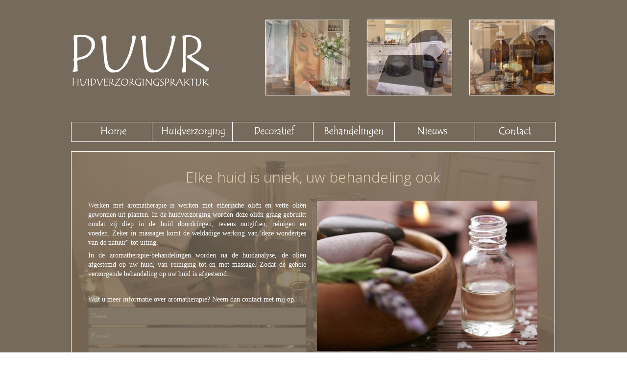

--- FILE ---
content_type: text/html; charset=utf-8
request_url: https://www.joycesalonpuur.nl/pg-27234-7-74140/pagina/aromatherapie.html
body_size: 11354
content:
<!DOCTYPE html>
<!-- SoftwareCopyright © 2001-2026 by Ziber (www.ziber.nl) -->
<!-- This site courtesy of WEB12 -->



<html xmlns="http://www.w3.org/1999/xhtml" lang="nl-NL" class="no-js">
<head>
    
    <meta http-equiv="content-type" content="text/html; charset=UTF-8"/>
<meta name="keywords" content=""/>
<meta name="generator" content="ZIBER"/>
<meta name="ROBOTS" content="INDEX, FOLLOW, NOODP"/>
<meta name="description" content="Elke huid is uniek, uw behandeling ook Werken met aromatherapie is werken met etherische oli&#235;n en vette oli&#235;n gewonnen uit planten. In de huidverzorging worden deze oli&#235;n graag gebruikt omdat zij diep in de huid doordringen, tevens ontgiften, reinigen en voeden. Zeker in massages komt de weldadige &amp;hellip;"/>
<link rel="canonical" href="https://www.joycesalonpuur.nl/pg-27234-7-74140/pagina/aromatherapie.html"/>
    <meta name="viewport" content="width=1140" />
    <meta name="msapplication-config" content="/browserconfig.xml" />
    <title>Aromatherapie - Salon Puur</title>
    
    <script src="/bundles/site.js?v=GpVVWLtZUE-8-1nkxQyivi7fOcGCsodFj-HOW6MlKRQ1"></script>
<script src="/bundles/common.js?v=aXb9FDEuOrFVlZ4EpcR02zJkUuIJpJLP5M2kgnyWVtE1"></script>

    <script src="/bundles/validation-simple.js?v=ObOd7mnMYYUE72-TpFRAT8ItX_UerF8kV-wV8Wa2an41"></script>

    <style>
    .overlay {
        display: none;
        z-index: 10000;
        border: 15px solid #FFFFFF;
    }
    .overlay .close {
        background-image: url('/Assets/Images/close.png');
        position: absolute;
        right: -30px;
        top: -30px;
        cursor: pointer;
        height: 30px;
        width: 30px;
    }
    .overlay iframe { background-color: transparent; display: block;}
    #fancybox-content {
        border-color: #FFFFFF !important;
    }
</style>
<script>
    var Kzn = Kzn || {};
    
    (function () {
        "use strict";
        
        Kzn.Core = Kzn.Core || {};
        
        Kzn.Core.OwnerId = 27234;

        Kzn.Security = Kzn.Security || {};
        Kzn.Security.SecurityString = '';
        
        Kzn.Core.UrlParts = { 
            'News': 'nieuws',
            'Page': 'pagina',
            'Vacancy': 'vacature',
            'Photo': '',
            'Realestate': '',
            'BussinessRealestate': '',
            'Agenda': '',
            'Download': 'download',
            'Car': '',
            'Product': 'product',
            'Faq': '',
            'Menu': '',
            'Mailinglist': '',
            'Form': '',
            'Company': 'bedrijven',
            'Poll': '',
            'CV' : ''
        };
    })();
</script><link type="text/css" href="/styles/27234/9458/page.css" rel="stylesheet" /><script type="text/javascript">$(document).ready(function() {$('a[rel=photostyle]').photoStyle();});</script><script type='text/javascript'>$(document).on('change', '.accept_privacy', function(){ var $this = $(this);var isChecked = $this.is(':checked');var privacyNr = $this.data('privacy-nr');if (isChecked) { $('.for_privacy_' + privacyNr).removeAttr('disabled');}else {$('.for_privacy_' + privacyNr).attr('disabled', 'disabled');};});</script><meta property="og:url" content="https://www.joycesalonpuur.nl/pg-27234-7-74140/pagina/aromatherapie.html"/><meta property="og:title" content="Aromatherapie"/><meta property="og:description" content="Elke huid is uniek, uw behandeling ook Werken met aromatherapie is werken met etherische oliën en vette oliën gewonnen uit planten. In de huidverzorging worden deze oliën graag gebruikt omdat zij diep in de huid doordringen, tevens ontgiften, reinigen en voeden. Zeker in massages komt de weldadige werking "/>
    <link href="/bundles/common.css?v=juVM281tdFIxPijEOO68bnc4vk6_8ROSx8WI6sgzI-Q1" rel="stylesheet"/>

    <link rel="stylesheet" href="/styles/27234/9458/combined.css"/>
    
    
    <link rel="alternate" media="only screen and (max-width:640px)" href="https://m.joycesalonpuur.nl/#!/page/74140" />
    

    <style type="text/css">
        body {
            background-image: url('/content/27234/sites/dsg/design9458/layer_12444.png');background-repeat: no-repeat;z-index: 0;background-position: center top;
            z-index: inherit;
        }
        /* Chrome centered background 1px issue */
        @media screen {
            body{ background-position: 49.99999% top !important; }
        }
        #site-wrapper {
            display: block;
            position: relative;
            min-height: 100%;
            height: 100%;
        }
        #section { 
            min-width:917px;margin-top:0px;padding:46px 38px 20px 35px;
        }

        .section-sidebar-wrapper #section{
            margin-bottom: -10000px;
            padding-bottom: 10020px;
        }

        .section-sidebar-wrapper #sideBar {
            margin-bottom: -10000px;
            padding-bottom: 10000px;
        }

        .sidebar-disableable #section {
            width: 917px;
        }        
        .section-wrapper {
            width: 990px;   
            overflow: hidden;
        }
        .sidebar-wrapper {
            width: 0px;
        }
        .section-sidebar-wrapper {
            width: 990px;
            overflow-y: hidden;
        }
        .section-sidebar-wrapper > div {
            float: left;
        }
        #website.sidebar-left .section-sidebar-wrapper  > div {
             float: right;
        }
        
        
        #website {
            position: relative;
            z-index: 10;
            min-height: 100%;
            height: 100%; /* Needed to stick the footer at the bottom */
        }
        .site-width {
            width: 990px;
        }
        #website, #footer-wrapper, #linkbuilding-wrapper, #disclaimer-wrapper, #copyright {
            margin: 0 auto;
        }
        #website-style {
            position: relative;
            background-image: url('/content/27234/sites/dsg/design9458/bgImage.jpg');background-repeat: no-repeat;z-index: 10;background-position: left top;top: 0px;background-color: #827666;background-color: rgb(130,118,102);
            
            min-height: 1000px;
            
        }

        
        #website {
        
            min-height: 100%;
            height: auto !important;
            height: 100%;
            margin: 0 auto -30px;
        }
        #footer, #footer-push {
            min-height: 30px;
        }
        
        #footer {
            position: relative; /* For sticky footer */
        }
        #footer #footer-wrapper {
            -webkit-box-sizing: border-box;
            -moz-box-sizing: border-box;
            box-sizing: border-box;
        }
        #disclaimer-wrapper, #linkbuilding-wrapper {
            text-align: center
        }
        .design-layer {
            display: block;
            width: 100%;
            top: 0;
            bottom: 0;
            position: absolute;
        }

        .design-layer.fixed {
            position: fixed;
            top: 0;
            bottom: 0;
            left: 0;
            right: 0;
        }
        
        .video-or-color-wrapper {
            left: 50%;
            -ms-transform: translate(-50%);
            -webkit-transform: translate(-50%);
            transform: translate(-50%);
            overflow: hidden;
        }

        .video-or-color-wrapper iframe {
            position: absolute;
            top: 50%;
            left: 50%;
            -ms-transform: translate(-50%, -50%);
            -webkit-transform: translate(-50%, -50%);
            transform: translate(-50%, -50%);
            width: 100%;
            height: 100%;
        }

        .video-or-color-wrapper .video-or-color-overlay {
            position: absolute;
            top: 0;
            left: 0;
            right: 0;
            bottom: 0;
        }

        .segmentrow.lock.top {
            position: fixed;
            z-index: 1000;
            top: 0;
        }
        
        .segmentrow.lockfullwidth {
            background-color: ;
            background-image: Url("");
            background-position: top center;
            background-repeat:no-repeat;
            left: 0;
            margin: 0 auto;
            right: 0;
            width: 100%;
            position: fixed;
            z-index: 1000;
        }
        
        .segmentrow.lock > div, .segmentrow.lockfullwidth > div {
            margin: 0 auto;
        }

        #website-content .headerfullwidth .pos.variablePosition {
            position: fixed;
            left: 0;
            right: 0;
            width: 100%
        }
        #variableHeader .slick-slide, #variableHeader .singleimage {
            background-size: cover;
            background-repeat: no-repeat;
            background-position: center;
            width: 100%;
        }

        #variableHeader .singleimage {
            display: block;
        }

        .headerfullwidth #variableHeader .singleimage {
            min-width: 990px;
        }

		#cookiewall > div {
			width: 990px;
		}
    </style>
    <style>.segmentrow, .segmentcol-wrapper  { vertical-align: top; font-size: 0; }.pos { display: inline-block;  position: relative;}.segmentcol-wrapper  > div {display: inline-block; vertical-align: top;}.segmentcol-wrapper .segmentcol > div {display:block;}.pos > div { position: relative; }.pos .segment { display: block; }.pos0, .pos0 .segment { width: 990px; height: 250px;}
.pos1, .pos1 .segment { width: 165px; height: 40px;}.pos1 .segment {background-image: url('/content/27234/sites/dsg/design9458/1.png');background-size: 165px 40px;}.pos1:hover .segment {background-image: url('/content/27234/sites/dsg/design9458/1_0.png');background-size: 165px 40px;}
.pos2, .pos2 .segment { width: 165px; height: 40px;}.pos2 .segment {background-image: url('/content/27234/sites/dsg/design9458/2.png');background-size: 165px 40px;}
.pos3, .pos3 .segment { width: 165px; height: 40px;}.pos3 .segment {background-image: url('/content/27234/sites/dsg/design9458/3.png');background-size: 165px 40px;}
.pos4, .pos4 .segment { width: 165px; height: 40px;}.pos4 .segment {background-image: url('/content/27234/sites/dsg/design9458/4.png');background-size: 165px 40px;}
.pos5, .pos5 .segment { width: 165px; height: 40px;}.pos5 .segment {background-image: url('/content/27234/sites/dsg/design9458/5.png');background-size: 165px 40px;}.pos5:hover .segment {background-image: url('/content/27234/sites/dsg/design9458/5_0.png');background-size: 165px 40px;}
.pos6, .pos6 .segment { width: 165px; height: 40px;}.pos6 .segment {background-image: url('/content/27234/sites/dsg/design9458/6.png');background-size: 165px 40px;}.pos6:hover .segment {background-image: url('/content/27234/sites/dsg/design9458/6_0.png');background-size: 165px 40px;}
</style>
    
<style>

	.menu
	{
	    display: block;
		position: absolute;
		list-style-type: none;
		padding:0;
		z-index: 10;
	}
	.menu li{
		position: relative;
		background-position: top left;
		background-repeat: no-repeat;
	}
	.menu ul {
		left: 100%;
		top: -1px;
		position: absolute;
	}
	.menu li a {
		display: block;
	}
    .menu li a:hover {
        text-decoration: none !important;
    }
	.menu .subMenuOpener{
	    position: absolute;
	    right: 0;
	    top: 0;
		display:block;
        background: transparent;
		background-repeat:no-repeat;
		background-position:right;
	}
    .menu
    {
        list-style-type: none;
        margin: 0pt;
        border-style: solid;
        border-width: 1px;
        border-color: #FFFFFF;
        font-family: 'Open Sans', 'Arial';
        font-size: 14px;
        white-space: nowrap;
    }
    .menu li
    {
        width: auto;
            padding-right: 40px;
        opacity: 1.00;
        background: transparent;
        background-repeat: repeat;
        background-color: #B09F89;
        height: 40px;
        text-align: left;
    }
    .menu li + li {
        border-top-width: 1px;
        border-top-style: solid;
        border-top-color: rgba(0,0,0,0.1);
    }
    .menu .subMenuOpener {
        width: 40px;
        height: 40px;
    }
    .menu > li:hover .subMenuOpener, .menu > li:active .subMenuOpener
    {
    }
    .menu > li:hover, .menu > li.active
    {
        opacity: 1;
        background-image: none;
        background-color: #B09F89;
        height: 40px;
    }
    .menu li .sml
    {
        text-indent: 10px;
        line-height: 40px;
        white-space: nowrap;
        display: block;
        background:transparent;
        color: #FFFFFF;
        font-weight: 300;
        font-style: normal;
        text-decoration: none;
        text-transform: none;
    }
    .menu > li:hover > .sml, .menu > li:active > .sml
    {
        color: #FFFFFF;
        font-weight: 400;
        font-style: normal;
        text-decoration: none;
        text-transform: none;
    }

        
        .menu.depth1
        {
            color: #FFFFFF;
            border-width: 1px;
            border-style: solid;
            border-color: #B09F89;
            font-size:16px;
        }
        .menu.depth1 li
        {
            opacity: 1.00;
            background-color: #B09F89;
            height: 40px;
            text-align: center;
            width: 180px;
            padding: 0;
        }
        .menu.depth1 li + li {
            border-top-style: solid;
            border-top-width: 1px;
            border-top-color: rgba(0,0,0,0.1);
        }
        .menu.depth1 > li:hover, .menu.depth1 > li.active
        {
            opacity: 1;
            background-color: #B09F89;
            height: 40px;
        }
        .menu.depth1 li .sml
        {
            text-indent: 5px;
            line-height: 40px;
            color: #FFFFFF;
            font-weight: 300;
            font-style: normal;
            text-decoration: none;
            text-transform: none;
        }
        .menu.depth1 > li:hover > .sml, .menu.depth1 > li:active > .sml
        {
            color: #FFFFFF;
            font-weight: 300;
            font-style: normal;
            text-decoration: none;
            text-transform: none;
        }
        
</style>
<script type="text/javascript">
    (function () {
        Kzn.Core.addFonts(['Open Sans','Lucida Sans'])

        $(document).ready(function () {
            $('.dropdownmenu').submenus();
            Kzn.Core.initializeOverlays('.dropdownmenu');
        });
    })();
</script>
    
    


    <link href="/Scripts/Plugins/fancybox/jquery.fancybox-1.3.4.css" rel="Stylesheet" type="text/css"/>
    
    
</head>
<body>
    
    

    <div id="site-wrapper" data-template-id="4">
        

        <div id="website" class="site-width sidebar-off  ">
            <div id="website-content">
                <div id="website-style">
                    
    <div class="segmentrow"><div data-alt-file="" class="pos pos0 variablePosition"><div id="variableHeader" style="overflow:hidden;width:990px;height:250px"></div></div></div>
    <div class="segmentrow"><div data-alt-file="/content/27234/sites/dsg/design9458/1_0.png" class="pos pos1 dropdownmenu smbottom"><a href="/pg-27234-7-74131/pagina/salon_puur.html"><span class="segment"></span></a><ul id="menu_9979" class="menu depth0" style="display:none"><li><a href="/pg-27234-7-95025/pagina/cadeaubon.html" class="sml">Cadeaubon</a></li></ul></div><div data-alt-file="" class="pos pos2 dropdownmenu smbottom"><span class="segment"></span><ul id="menu_6643" class="menu depth0" style="display:none"><li><a href="/pg-27234-7-74134/pagina/malu_wilz.html" class="sml">Malu Wilz</a></li><li><a href="/pg-27234-7-74140/pagina/aromatherapie.html" class="sml">Aromatherapie</a></li><li><span class="sml">Loveli</span></li></ul></div><div data-alt-file="" class="pos pos3 dropdownmenu smbottom"><span class="segment"></span><ul id="menu_6644" class="menu depth0" style="display:none"><li><span class="sml"></span></li></ul></div><div data-alt-file="" class="pos pos4 dropdownmenu smbottom"><span class="segment"></span><ul id="menu_6645" class="menu depth0" style="display:none"><li><a href="/pg-27234-7-74139/pagina/gezichtsbehandelingen.html" class="sml">Gezichtsbehandelingen</a></li><li><a href="/pg-27234-7-95431/pagina/gezichtsbehandeling_kp.html" class="sml"> Gezichtsmassages</a><ul class="menu depth1"><li><span class="sml">cosmetisch</span></li></ul></li><li><a href="/pg-27234-7-94744/pagina/losse_behandelingen.html" class="sml">Losse behandelingen</a></li><li><a href="/pg-27234-7-74138/pagina/lichaamsbehandelingen.html" class="sml">Lichaamsbehandelingen  </a></li></ul></div><div data-alt-file="/content/27234/sites/dsg/design9458/5_0.png" class="pos pos5"><a href="/nw-27234-1/nieuws"><span class="segment"></span></a></div><div data-alt-file="/content/27234/sites/dsg/design9458/6_0.png" class="pos pos6"><a href="/pg-27234-7-74141/pagina/contact.html"><span class="segment"></span></a></div></div>
    <div class="segmentrow">
        <div class="section-wrapper">
            <div id="section" class="section">
                
<table class="section page-layout "><tr><td width='100%' colspan=2 style='padding-bottom:11px;'><h1 style="text-align: center;">Elke huid is uniek,&nbsp;uw behandeling&nbsp;ook</h1> </td></tr><tr><td width='50%' style='padding-right:11px; padding-top:11px;'><p style="text-align:justify">Werken met aromatherapie&nbsp;is werken met etherische oliën en&nbsp;vette oliën gewonnen uit planten. In de huidverzorging worden deze oliën graag gebruikt omdat zij diep in de huid doordringen, tevens ontgiften, reinigen en voeden.&nbsp;Zeker in massages komt de weldadige werking van 'deze wondertjes van de natuur" tot uiting.</p><p style="text-align:justify">In de aromatherapie-behandelingen worden na de huidanalyse, de oliën afgestemd op uw huid, van reiniging tot en met massage.&nbsp;Zodat de gehele verzorgende behandeling op uw huid is afgestemd.</p><p style="text-align:justify">&nbsp;</p><p style="text-align:justify">Wilt u meer informatie over aromatherapie? Neem dan contact met mij op.</p><p style="text-align:justify"><div class="cw_reaction" id="reaction_1" data-posturl='/createsite/basis/reactiepop.asp?b_id=27234&sourceB_id=27234&type=small&ajaxrequest=true'  ><form name="rfForm_1" id="rfForm_1" method="post"><input type="text" name="name1" class="required section-s rffield input" value="" placeholder="Naam" /><input type='text' name="name2" size='50' value=''/><input type="email" name="email1" class="required section-s rffield input email" value="" placeholder="E-mail"/><textarea name="react" class="required section-s rffield input" placeholder="Reactie"></textarea><div class='privacy-wrapper input-like' ><input type='checkbox' value='1' class='accept_privacy' autocomplete='off' data-privacy-nr='0' id='accept_privacy_0' name='accept_privacy_0' ><label for='accept_privacy_0' class='checkbox-label'>Ik geef toestemming dat <b>Salon Puur</b> mijn gegevens verwerkt.</label><input type='hidden' name='privacynr' value='0'></div><input type='submit' class='sendform section-s button-component for_privacy_0' disabled='disabled' value='verstuur'></form></div></p> </td><td width='50%' style='padding-left:11px; padding-top:11px;'><p style="text-align: center;"><a href="/content/27234/pages/clnt/21_org.jpg" rel="photostyle" title=""><img src='/content/27234/pages/clnt/21_org.jpg?width=450&scale=both' ></a></p> </td></tr></table>

            </div>
        </div>
    </div>

    
    
                </div>
                <div id="footer-push"></div>
            </div>
            
        </div>

        

<div id="footer" class="section  " style="background-repeat: no-repeat;z-index: 11;background-position: center top;margin-top: 0px;">
<div id="footer-wrapper"><div id="footer-content" class="section site-width" style="margin:0pt auto;padding:68px 20px 20px 20px"><table class="section page-layout fixed"><colgroup><col width='25%'><col width='25%'><col width='25%'><col width='25%'></colgroup><tr><td width='25%' style='padding-right:15px;'><p><img src='/content/27234/pages/clnt/43_200.jpg' ></p></td><td width='25%' style='padding-left:5px; padding-right:10px;'><p><br><a href="/pg-27234-7-74132/pagina/empty.html"  title=''><img src='/content/27234/pages/clnt/9_org.png?width=190&scale=both' ></a></p> </td><td width='25%' style='padding-left:10px; padding-right:5px;'><h3>Contact</h3><p>Lutjeweg 11<br>1744 KE Sint Maarten</p><p>06-12218722<br><a href="mailto:joyce.puur@hotmail.nl"  title='joyce.puur@hotmail.nl'>joyce.puur@hotmail.nl</a></p></td><td width='25%' style='padding-left:15px;'><h3>Meer info?</h3><p><div class="cw_reaction" id="reaction_2" data-posturl='/createsite/basis/reactiepop.asp?b_id=27234&sourceB_id=27234&type=small&ajaxrequest=true'  ><form name="rfForm_2" id="rfForm_2" method="post"><input type="text" name="name1" class="required section-s rffield input" value="" placeholder="Naam" /><input type='text' name="name2" size='50' value=''/><input type="email" name="email1" class="required section-s rffield input email" value="" placeholder="E-mail"/><textarea name="react" class="required section-s rffield input" placeholder="Reactie"></textarea><div class='privacy-wrapper input-like' ><input type='checkbox' value='1' class='accept_privacy' autocomplete='off' data-privacy-nr='1' id='accept_privacy_1' name='accept_privacy_1' ><label for='accept_privacy_1' class='checkbox-label'>Ik geef toestemming dat <b>Salon Puur</b> mijn gegevens verwerkt.</label><input type='hidden' name='privacynr' value='1'></div><input type='submit' class='sendform section-s button-component for_privacy_1' disabled='disabled' value='verstuur'></form></div></p> </td></tr></table></div></div>
    <!--Donut#[base64]#-->
<div id="disclaimer-wrapper">
    <div id="disclaimer-content" class="site-width" style="padding-left: 20px;  padding-right: 20px;">Copyright 2026 - Salon Puur</div>
</div>
<div id="linkbuilding-wrapper">
    <div id="linkbuilding-content" class="site-width" style="padding-left: 20px; padding-right: 20px;">
        <a href="https://gnap.ziber.eu" target="_blank" rel="nofollow">Inloggen</a>
        
        
            | <a target="_blank" href="https://www.zibersites.nl/webbly">Ziber Website</a>
        
                | Design by Codesign
            
    </div>
</div><!--EndDonut-->
</div>
    </div>
	
    
    <div class="overlay" id="overlay">
        <div id="overlayWrapper" class="overlayWrapper section"></div>
    </div>
    
    
    


    <script>
Kzn.FlashHeader.init('/FlashHeader/Images/27234/2365?width=990&height=250', 'fade', 3, false);</script>

    <script type="text/javascript">
        (function () {
            var startTop = $(window).scrollTop();
            window.scrollTo(0, 0);
            
            Kzn.Core.addFonts(['Open Sans','','Verdana']);

            function resizeLayers() {
                setTimeout(function () {
                    var $layers = $('.design-layer'),
                        $website = $('#website'),
                    siteHeight = $website.outerHeight();

                    $layers.css('height', siteHeight);
                }, 0);
            }
            //we could resize all the layers every x milliseconds, but that puts a lot of strain on the browser.
            $(window).load(function() {
                resizeLayers();
                fixFooterPush();
            });
            
            $(window).resize(resizeLayers);

            function fixFooterPush() {
                var footerHeight = $('#footer').outerHeight();
                var offset = $('#website-style').offset().top; //include the top margin if given

                $('#footer-push').css('height', footerHeight + offset);
                $('#website').css('margin-bottom', footerHeight * -1);
			}

            //sticky footer fix
            //we don't know the footer height up front, so fix it if it is loaded
            $(document).ready(function () {
                resizeLayers();
				fixFooterPush();

	            setPaddingForCookieWall();

                if (window.location.hash.length > 0) {
                    scrollTo(window.location.hash.replace('!', ''));
                } else {
                    window.scrollTo(0, startTop);
                };
                $('a[href^="#"]').on('click', function (e) {
                    if (!$(this).hasClass('noscroll')) {
                        e.preventDefault();
                        scrollTo(this.hash.replace('!', ''));
                    }
                });
			});

			function setPaddingForCookieWall() {
				var hasSideBar = false;

				if (hasSideBar) {
					if ($(".sidebar-left").length > 0) {
						$("#cookiewall .cookiewall-wrapper").css("padding-left", 0 + "px");
						$("#cookiewall .cookiewall-wrapper").css("padding-right", 0 + "px");
					} else {
						$("#cookiewall .cookiewall-wrapper").css("padding-left", 35 + "px");
						$("#cookiewall .cookiewall-wrapper").css("padding-right", 35 + "px");
					}

				}
			}

            var scrollTo = function (hash) {
                if (/^#[^&\?=]+$/.exec(hash)) {
                    var $target = $(hash);
                    if (!$target[0]) {
                        $target = $('a[name=' + hash.replace('#', '') + ']');
                    }
                    if ($target[0]) {
                        var lockedButtonRow = $(".segmentrow.lockfullwidth, .segmentrow.lock");
                        var topOffset = $target.offset().top;

                        if (lockedButtonRow.length) {
                            topOffset -= lockedButtonRow.outerHeight();
                        }
                        
                        $('html, body').stop().animate({
                            'scrollTop': topOffset
                        }, 1200, 'easeOutCubic', function () {
                            window.location.hash = hash.replace('#', '#!');
                        });
                    }
                }
            };

            $(window).on('hashchange', function () {
                scrollTo(window.location.hash.replace('!', ''));
			});

            var $fixedfw = [];
            var $fixed = [];
            if ($(".segmentrow.top").length==0) {
                $fixedfw = $(".segmentrow.lockfullwidth");
                $fixed = $(".segmentrow.lock");
            }

            var $header = $(".headerfullwidth .variablePosition");
            var $layers = $('.design-layer[data-parallax=True]');
            var isMob = isMobile();
            if (($layers.length && !isMob) || $fixedfw.length || $fixed.length || $header.length) {
                var htop = $header.length ? $header.offset().top : 0;
                var fwtop = $fixedfw.length ? $fixedfw.offset().top : 0;
                var top = $fixed.length ? $fixed.offset().top : 0;
                var $window = $(window);
                $window.scroll(function (e) {
                    var scrollTop = $window.scrollTop();
                    if ($fixedfw.length) {
                        var newTop = fwtop - scrollTop;
                        
                        if (newTop < 0) {
                            newTop = 0;
                        };
                        $fixedfw.css('top', newTop);
                    }
                    if ($fixed.length) {
                        var pos = top - scrollTop;
                        if (pos <= 0) {
                            if (!$fixed.hasClass("top")) {
                                $fixed.addClass("top");
                                $('.lockpseudo').show();
                            }
                        } else {
                            if ($fixed.hasClass("top")) {
                                $fixed.removeClass("top");
                                $('.lockpseudo').hide();
                            }
                        }
                    }
                    if ($header.length) {
                        var newhTop = htop - scrollTop;
                        $header.css('top', newhTop);
                    };
                    // Do not recalculate parallax elements if the client is mobile
                    if ($layers.length && !isMob) {
                        var j = $layers.length;

                        $layers.each(function(i, item) {
                            var $bgobj = $(item),
                                speed = j--,
                                yPos = -(scrollTop / speed);

                            $bgobj.css({
                                '-webkit-transform': 'translateY( ' + yPos + 'px)',
                                '-moz-transform': 'translateY( ' + yPos + 'px)',
                                'transform': 'translateY( ' + yPos + 'px)'
                            });
                        });
                    };
                });
            }
        })();
    </script>

    <script src='https://www.google.com/recaptcha/api.js?render=6LdwGYAUAAAAAG-lk_Hz0Q2Q89eideWzhvcO7BVd'></script><script type='text/javascript'>$(document).ready(function(){$('.cw_reaction form').each(function() { var $form = $(this);Kzn.Core.addRecaptcha($form.attr('id'), 'reaction_frm');$form.validate({rules : {'react' : {required: true},'name1' : {required : true, maxlength: '50'},'email1' : {required: true, email: true}},errorPlacement: $.noop});var $reaction = $form.parents('.cw_reaction');$reaction.css('overflow', 'hidden');$reaction.css('min-height', $reaction.outerHeight());$form.submit(function(e){e.preventDefault();if ($form.valid() && !$form.hasClass('lock')){$form.addClass('lock');/* track the event to GA */Kzn.Analytics.pushOp(['event', 'Formulier', 'Ingevuld', 'Basis reactie', 0]);$.post($reaction.data('posturl'),$form.serialize()).success(function(result){$reaction.html(result);}).error(function(){$('.rffield', $reaction).addClass('error');$form.removeClass('lock');})}});});});</script>
    
<script type="text/javascript">

                
        (function () {
            $.getScript(document.location.protocol + '//' + document.location.host + '/zaTracker/za.js', function (script) {
                try {
                    ZiberTracker.getTracker(document.location.protocol + '//' + document.location.host + '/zaTracker/track').trackPageView();
                } catch (e) {
                    if (typeof (console) !== 'undefined') {
                        console.error(e);
                    }
                }
            });
        })();
                
</script>




    
    <script src="/Scripts/Plugins/fancybox/jquery.fancybox-1.3.4.js" type="text/javascript"></script>
    <script>
    (function() {
        $.fn.photoStyle.defaults.type = 'fancybox';
        $.fn.photoStyle.defaults.useAnimation = true;
        $.fn.photoStyle.defaults.showOverlay = true;
        $.fn.photoStyle.defaults.overlayColor = '#827666';
        $.fn.photoStyle.defaults.overlayOpacity= '0.5';
        $.fn.photoStyle.defaults.padding= '15';
        $.fn.photoStyle.defaults.paddingColor= '#FFFFFF';
        $.fn.photoStyle.defaults.useGalleryIfAvailable = true;
        
        //setup jquery tools overlay
        if ($.tools.overlay) {
            $.tools.overlay.conf.mask = {
                color: $.fn.photoStyle.defaults.overlayColor,
                loadSpeed: 200,
                opacity: $.fn.photoStyle.defaults.overlayOpacity
            };
        }
    })();

    $(document).ready(function() {
        Kzn.Core.initializeOverlays('body');
    });
</script>

</body>
</html>


--- FILE ---
content_type: text/html; charset=utf-8
request_url: https://www.joycesalonpuur.nl/FlashHeader/Images/27234/2365?width=990&height=250
body_size: 224
content:
<div style="position:relative;width:100%;height:250px"><div style="background-image:url('/content/27234/sites/dsg/design9458/flashheaders/2365_0ab7fa8661dc4986933d030c3b7b5208.png');height:250px"></div><div style="background-image:url('/content/27234/sites/dsg/design9458/flashheaders/2365_7aa308d13dc84c5b9452953596e83957.png');height:250px"></div></div>

--- FILE ---
content_type: text/html; charset=utf-8
request_url: https://www.google.com/recaptcha/api2/anchor?ar=1&k=6LdwGYAUAAAAAG-lk_Hz0Q2Q89eideWzhvcO7BVd&co=aHR0cHM6Ly93d3cuam95Y2VzYWxvbnB1dXIubmw6NDQz&hl=en&v=PoyoqOPhxBO7pBk68S4YbpHZ&size=invisible&anchor-ms=20000&execute-ms=30000&cb=w2pzmyafeia4
body_size: 48574
content:
<!DOCTYPE HTML><html dir="ltr" lang="en"><head><meta http-equiv="Content-Type" content="text/html; charset=UTF-8">
<meta http-equiv="X-UA-Compatible" content="IE=edge">
<title>reCAPTCHA</title>
<style type="text/css">
/* cyrillic-ext */
@font-face {
  font-family: 'Roboto';
  font-style: normal;
  font-weight: 400;
  font-stretch: 100%;
  src: url(//fonts.gstatic.com/s/roboto/v48/KFO7CnqEu92Fr1ME7kSn66aGLdTylUAMa3GUBHMdazTgWw.woff2) format('woff2');
  unicode-range: U+0460-052F, U+1C80-1C8A, U+20B4, U+2DE0-2DFF, U+A640-A69F, U+FE2E-FE2F;
}
/* cyrillic */
@font-face {
  font-family: 'Roboto';
  font-style: normal;
  font-weight: 400;
  font-stretch: 100%;
  src: url(//fonts.gstatic.com/s/roboto/v48/KFO7CnqEu92Fr1ME7kSn66aGLdTylUAMa3iUBHMdazTgWw.woff2) format('woff2');
  unicode-range: U+0301, U+0400-045F, U+0490-0491, U+04B0-04B1, U+2116;
}
/* greek-ext */
@font-face {
  font-family: 'Roboto';
  font-style: normal;
  font-weight: 400;
  font-stretch: 100%;
  src: url(//fonts.gstatic.com/s/roboto/v48/KFO7CnqEu92Fr1ME7kSn66aGLdTylUAMa3CUBHMdazTgWw.woff2) format('woff2');
  unicode-range: U+1F00-1FFF;
}
/* greek */
@font-face {
  font-family: 'Roboto';
  font-style: normal;
  font-weight: 400;
  font-stretch: 100%;
  src: url(//fonts.gstatic.com/s/roboto/v48/KFO7CnqEu92Fr1ME7kSn66aGLdTylUAMa3-UBHMdazTgWw.woff2) format('woff2');
  unicode-range: U+0370-0377, U+037A-037F, U+0384-038A, U+038C, U+038E-03A1, U+03A3-03FF;
}
/* math */
@font-face {
  font-family: 'Roboto';
  font-style: normal;
  font-weight: 400;
  font-stretch: 100%;
  src: url(//fonts.gstatic.com/s/roboto/v48/KFO7CnqEu92Fr1ME7kSn66aGLdTylUAMawCUBHMdazTgWw.woff2) format('woff2');
  unicode-range: U+0302-0303, U+0305, U+0307-0308, U+0310, U+0312, U+0315, U+031A, U+0326-0327, U+032C, U+032F-0330, U+0332-0333, U+0338, U+033A, U+0346, U+034D, U+0391-03A1, U+03A3-03A9, U+03B1-03C9, U+03D1, U+03D5-03D6, U+03F0-03F1, U+03F4-03F5, U+2016-2017, U+2034-2038, U+203C, U+2040, U+2043, U+2047, U+2050, U+2057, U+205F, U+2070-2071, U+2074-208E, U+2090-209C, U+20D0-20DC, U+20E1, U+20E5-20EF, U+2100-2112, U+2114-2115, U+2117-2121, U+2123-214F, U+2190, U+2192, U+2194-21AE, U+21B0-21E5, U+21F1-21F2, U+21F4-2211, U+2213-2214, U+2216-22FF, U+2308-230B, U+2310, U+2319, U+231C-2321, U+2336-237A, U+237C, U+2395, U+239B-23B7, U+23D0, U+23DC-23E1, U+2474-2475, U+25AF, U+25B3, U+25B7, U+25BD, U+25C1, U+25CA, U+25CC, U+25FB, U+266D-266F, U+27C0-27FF, U+2900-2AFF, U+2B0E-2B11, U+2B30-2B4C, U+2BFE, U+3030, U+FF5B, U+FF5D, U+1D400-1D7FF, U+1EE00-1EEFF;
}
/* symbols */
@font-face {
  font-family: 'Roboto';
  font-style: normal;
  font-weight: 400;
  font-stretch: 100%;
  src: url(//fonts.gstatic.com/s/roboto/v48/KFO7CnqEu92Fr1ME7kSn66aGLdTylUAMaxKUBHMdazTgWw.woff2) format('woff2');
  unicode-range: U+0001-000C, U+000E-001F, U+007F-009F, U+20DD-20E0, U+20E2-20E4, U+2150-218F, U+2190, U+2192, U+2194-2199, U+21AF, U+21E6-21F0, U+21F3, U+2218-2219, U+2299, U+22C4-22C6, U+2300-243F, U+2440-244A, U+2460-24FF, U+25A0-27BF, U+2800-28FF, U+2921-2922, U+2981, U+29BF, U+29EB, U+2B00-2BFF, U+4DC0-4DFF, U+FFF9-FFFB, U+10140-1018E, U+10190-1019C, U+101A0, U+101D0-101FD, U+102E0-102FB, U+10E60-10E7E, U+1D2C0-1D2D3, U+1D2E0-1D37F, U+1F000-1F0FF, U+1F100-1F1AD, U+1F1E6-1F1FF, U+1F30D-1F30F, U+1F315, U+1F31C, U+1F31E, U+1F320-1F32C, U+1F336, U+1F378, U+1F37D, U+1F382, U+1F393-1F39F, U+1F3A7-1F3A8, U+1F3AC-1F3AF, U+1F3C2, U+1F3C4-1F3C6, U+1F3CA-1F3CE, U+1F3D4-1F3E0, U+1F3ED, U+1F3F1-1F3F3, U+1F3F5-1F3F7, U+1F408, U+1F415, U+1F41F, U+1F426, U+1F43F, U+1F441-1F442, U+1F444, U+1F446-1F449, U+1F44C-1F44E, U+1F453, U+1F46A, U+1F47D, U+1F4A3, U+1F4B0, U+1F4B3, U+1F4B9, U+1F4BB, U+1F4BF, U+1F4C8-1F4CB, U+1F4D6, U+1F4DA, U+1F4DF, U+1F4E3-1F4E6, U+1F4EA-1F4ED, U+1F4F7, U+1F4F9-1F4FB, U+1F4FD-1F4FE, U+1F503, U+1F507-1F50B, U+1F50D, U+1F512-1F513, U+1F53E-1F54A, U+1F54F-1F5FA, U+1F610, U+1F650-1F67F, U+1F687, U+1F68D, U+1F691, U+1F694, U+1F698, U+1F6AD, U+1F6B2, U+1F6B9-1F6BA, U+1F6BC, U+1F6C6-1F6CF, U+1F6D3-1F6D7, U+1F6E0-1F6EA, U+1F6F0-1F6F3, U+1F6F7-1F6FC, U+1F700-1F7FF, U+1F800-1F80B, U+1F810-1F847, U+1F850-1F859, U+1F860-1F887, U+1F890-1F8AD, U+1F8B0-1F8BB, U+1F8C0-1F8C1, U+1F900-1F90B, U+1F93B, U+1F946, U+1F984, U+1F996, U+1F9E9, U+1FA00-1FA6F, U+1FA70-1FA7C, U+1FA80-1FA89, U+1FA8F-1FAC6, U+1FACE-1FADC, U+1FADF-1FAE9, U+1FAF0-1FAF8, U+1FB00-1FBFF;
}
/* vietnamese */
@font-face {
  font-family: 'Roboto';
  font-style: normal;
  font-weight: 400;
  font-stretch: 100%;
  src: url(//fonts.gstatic.com/s/roboto/v48/KFO7CnqEu92Fr1ME7kSn66aGLdTylUAMa3OUBHMdazTgWw.woff2) format('woff2');
  unicode-range: U+0102-0103, U+0110-0111, U+0128-0129, U+0168-0169, U+01A0-01A1, U+01AF-01B0, U+0300-0301, U+0303-0304, U+0308-0309, U+0323, U+0329, U+1EA0-1EF9, U+20AB;
}
/* latin-ext */
@font-face {
  font-family: 'Roboto';
  font-style: normal;
  font-weight: 400;
  font-stretch: 100%;
  src: url(//fonts.gstatic.com/s/roboto/v48/KFO7CnqEu92Fr1ME7kSn66aGLdTylUAMa3KUBHMdazTgWw.woff2) format('woff2');
  unicode-range: U+0100-02BA, U+02BD-02C5, U+02C7-02CC, U+02CE-02D7, U+02DD-02FF, U+0304, U+0308, U+0329, U+1D00-1DBF, U+1E00-1E9F, U+1EF2-1EFF, U+2020, U+20A0-20AB, U+20AD-20C0, U+2113, U+2C60-2C7F, U+A720-A7FF;
}
/* latin */
@font-face {
  font-family: 'Roboto';
  font-style: normal;
  font-weight: 400;
  font-stretch: 100%;
  src: url(//fonts.gstatic.com/s/roboto/v48/KFO7CnqEu92Fr1ME7kSn66aGLdTylUAMa3yUBHMdazQ.woff2) format('woff2');
  unicode-range: U+0000-00FF, U+0131, U+0152-0153, U+02BB-02BC, U+02C6, U+02DA, U+02DC, U+0304, U+0308, U+0329, U+2000-206F, U+20AC, U+2122, U+2191, U+2193, U+2212, U+2215, U+FEFF, U+FFFD;
}
/* cyrillic-ext */
@font-face {
  font-family: 'Roboto';
  font-style: normal;
  font-weight: 500;
  font-stretch: 100%;
  src: url(//fonts.gstatic.com/s/roboto/v48/KFO7CnqEu92Fr1ME7kSn66aGLdTylUAMa3GUBHMdazTgWw.woff2) format('woff2');
  unicode-range: U+0460-052F, U+1C80-1C8A, U+20B4, U+2DE0-2DFF, U+A640-A69F, U+FE2E-FE2F;
}
/* cyrillic */
@font-face {
  font-family: 'Roboto';
  font-style: normal;
  font-weight: 500;
  font-stretch: 100%;
  src: url(//fonts.gstatic.com/s/roboto/v48/KFO7CnqEu92Fr1ME7kSn66aGLdTylUAMa3iUBHMdazTgWw.woff2) format('woff2');
  unicode-range: U+0301, U+0400-045F, U+0490-0491, U+04B0-04B1, U+2116;
}
/* greek-ext */
@font-face {
  font-family: 'Roboto';
  font-style: normal;
  font-weight: 500;
  font-stretch: 100%;
  src: url(//fonts.gstatic.com/s/roboto/v48/KFO7CnqEu92Fr1ME7kSn66aGLdTylUAMa3CUBHMdazTgWw.woff2) format('woff2');
  unicode-range: U+1F00-1FFF;
}
/* greek */
@font-face {
  font-family: 'Roboto';
  font-style: normal;
  font-weight: 500;
  font-stretch: 100%;
  src: url(//fonts.gstatic.com/s/roboto/v48/KFO7CnqEu92Fr1ME7kSn66aGLdTylUAMa3-UBHMdazTgWw.woff2) format('woff2');
  unicode-range: U+0370-0377, U+037A-037F, U+0384-038A, U+038C, U+038E-03A1, U+03A3-03FF;
}
/* math */
@font-face {
  font-family: 'Roboto';
  font-style: normal;
  font-weight: 500;
  font-stretch: 100%;
  src: url(//fonts.gstatic.com/s/roboto/v48/KFO7CnqEu92Fr1ME7kSn66aGLdTylUAMawCUBHMdazTgWw.woff2) format('woff2');
  unicode-range: U+0302-0303, U+0305, U+0307-0308, U+0310, U+0312, U+0315, U+031A, U+0326-0327, U+032C, U+032F-0330, U+0332-0333, U+0338, U+033A, U+0346, U+034D, U+0391-03A1, U+03A3-03A9, U+03B1-03C9, U+03D1, U+03D5-03D6, U+03F0-03F1, U+03F4-03F5, U+2016-2017, U+2034-2038, U+203C, U+2040, U+2043, U+2047, U+2050, U+2057, U+205F, U+2070-2071, U+2074-208E, U+2090-209C, U+20D0-20DC, U+20E1, U+20E5-20EF, U+2100-2112, U+2114-2115, U+2117-2121, U+2123-214F, U+2190, U+2192, U+2194-21AE, U+21B0-21E5, U+21F1-21F2, U+21F4-2211, U+2213-2214, U+2216-22FF, U+2308-230B, U+2310, U+2319, U+231C-2321, U+2336-237A, U+237C, U+2395, U+239B-23B7, U+23D0, U+23DC-23E1, U+2474-2475, U+25AF, U+25B3, U+25B7, U+25BD, U+25C1, U+25CA, U+25CC, U+25FB, U+266D-266F, U+27C0-27FF, U+2900-2AFF, U+2B0E-2B11, U+2B30-2B4C, U+2BFE, U+3030, U+FF5B, U+FF5D, U+1D400-1D7FF, U+1EE00-1EEFF;
}
/* symbols */
@font-face {
  font-family: 'Roboto';
  font-style: normal;
  font-weight: 500;
  font-stretch: 100%;
  src: url(//fonts.gstatic.com/s/roboto/v48/KFO7CnqEu92Fr1ME7kSn66aGLdTylUAMaxKUBHMdazTgWw.woff2) format('woff2');
  unicode-range: U+0001-000C, U+000E-001F, U+007F-009F, U+20DD-20E0, U+20E2-20E4, U+2150-218F, U+2190, U+2192, U+2194-2199, U+21AF, U+21E6-21F0, U+21F3, U+2218-2219, U+2299, U+22C4-22C6, U+2300-243F, U+2440-244A, U+2460-24FF, U+25A0-27BF, U+2800-28FF, U+2921-2922, U+2981, U+29BF, U+29EB, U+2B00-2BFF, U+4DC0-4DFF, U+FFF9-FFFB, U+10140-1018E, U+10190-1019C, U+101A0, U+101D0-101FD, U+102E0-102FB, U+10E60-10E7E, U+1D2C0-1D2D3, U+1D2E0-1D37F, U+1F000-1F0FF, U+1F100-1F1AD, U+1F1E6-1F1FF, U+1F30D-1F30F, U+1F315, U+1F31C, U+1F31E, U+1F320-1F32C, U+1F336, U+1F378, U+1F37D, U+1F382, U+1F393-1F39F, U+1F3A7-1F3A8, U+1F3AC-1F3AF, U+1F3C2, U+1F3C4-1F3C6, U+1F3CA-1F3CE, U+1F3D4-1F3E0, U+1F3ED, U+1F3F1-1F3F3, U+1F3F5-1F3F7, U+1F408, U+1F415, U+1F41F, U+1F426, U+1F43F, U+1F441-1F442, U+1F444, U+1F446-1F449, U+1F44C-1F44E, U+1F453, U+1F46A, U+1F47D, U+1F4A3, U+1F4B0, U+1F4B3, U+1F4B9, U+1F4BB, U+1F4BF, U+1F4C8-1F4CB, U+1F4D6, U+1F4DA, U+1F4DF, U+1F4E3-1F4E6, U+1F4EA-1F4ED, U+1F4F7, U+1F4F9-1F4FB, U+1F4FD-1F4FE, U+1F503, U+1F507-1F50B, U+1F50D, U+1F512-1F513, U+1F53E-1F54A, U+1F54F-1F5FA, U+1F610, U+1F650-1F67F, U+1F687, U+1F68D, U+1F691, U+1F694, U+1F698, U+1F6AD, U+1F6B2, U+1F6B9-1F6BA, U+1F6BC, U+1F6C6-1F6CF, U+1F6D3-1F6D7, U+1F6E0-1F6EA, U+1F6F0-1F6F3, U+1F6F7-1F6FC, U+1F700-1F7FF, U+1F800-1F80B, U+1F810-1F847, U+1F850-1F859, U+1F860-1F887, U+1F890-1F8AD, U+1F8B0-1F8BB, U+1F8C0-1F8C1, U+1F900-1F90B, U+1F93B, U+1F946, U+1F984, U+1F996, U+1F9E9, U+1FA00-1FA6F, U+1FA70-1FA7C, U+1FA80-1FA89, U+1FA8F-1FAC6, U+1FACE-1FADC, U+1FADF-1FAE9, U+1FAF0-1FAF8, U+1FB00-1FBFF;
}
/* vietnamese */
@font-face {
  font-family: 'Roboto';
  font-style: normal;
  font-weight: 500;
  font-stretch: 100%;
  src: url(//fonts.gstatic.com/s/roboto/v48/KFO7CnqEu92Fr1ME7kSn66aGLdTylUAMa3OUBHMdazTgWw.woff2) format('woff2');
  unicode-range: U+0102-0103, U+0110-0111, U+0128-0129, U+0168-0169, U+01A0-01A1, U+01AF-01B0, U+0300-0301, U+0303-0304, U+0308-0309, U+0323, U+0329, U+1EA0-1EF9, U+20AB;
}
/* latin-ext */
@font-face {
  font-family: 'Roboto';
  font-style: normal;
  font-weight: 500;
  font-stretch: 100%;
  src: url(//fonts.gstatic.com/s/roboto/v48/KFO7CnqEu92Fr1ME7kSn66aGLdTylUAMa3KUBHMdazTgWw.woff2) format('woff2');
  unicode-range: U+0100-02BA, U+02BD-02C5, U+02C7-02CC, U+02CE-02D7, U+02DD-02FF, U+0304, U+0308, U+0329, U+1D00-1DBF, U+1E00-1E9F, U+1EF2-1EFF, U+2020, U+20A0-20AB, U+20AD-20C0, U+2113, U+2C60-2C7F, U+A720-A7FF;
}
/* latin */
@font-face {
  font-family: 'Roboto';
  font-style: normal;
  font-weight: 500;
  font-stretch: 100%;
  src: url(//fonts.gstatic.com/s/roboto/v48/KFO7CnqEu92Fr1ME7kSn66aGLdTylUAMa3yUBHMdazQ.woff2) format('woff2');
  unicode-range: U+0000-00FF, U+0131, U+0152-0153, U+02BB-02BC, U+02C6, U+02DA, U+02DC, U+0304, U+0308, U+0329, U+2000-206F, U+20AC, U+2122, U+2191, U+2193, U+2212, U+2215, U+FEFF, U+FFFD;
}
/* cyrillic-ext */
@font-face {
  font-family: 'Roboto';
  font-style: normal;
  font-weight: 900;
  font-stretch: 100%;
  src: url(//fonts.gstatic.com/s/roboto/v48/KFO7CnqEu92Fr1ME7kSn66aGLdTylUAMa3GUBHMdazTgWw.woff2) format('woff2');
  unicode-range: U+0460-052F, U+1C80-1C8A, U+20B4, U+2DE0-2DFF, U+A640-A69F, U+FE2E-FE2F;
}
/* cyrillic */
@font-face {
  font-family: 'Roboto';
  font-style: normal;
  font-weight: 900;
  font-stretch: 100%;
  src: url(//fonts.gstatic.com/s/roboto/v48/KFO7CnqEu92Fr1ME7kSn66aGLdTylUAMa3iUBHMdazTgWw.woff2) format('woff2');
  unicode-range: U+0301, U+0400-045F, U+0490-0491, U+04B0-04B1, U+2116;
}
/* greek-ext */
@font-face {
  font-family: 'Roboto';
  font-style: normal;
  font-weight: 900;
  font-stretch: 100%;
  src: url(//fonts.gstatic.com/s/roboto/v48/KFO7CnqEu92Fr1ME7kSn66aGLdTylUAMa3CUBHMdazTgWw.woff2) format('woff2');
  unicode-range: U+1F00-1FFF;
}
/* greek */
@font-face {
  font-family: 'Roboto';
  font-style: normal;
  font-weight: 900;
  font-stretch: 100%;
  src: url(//fonts.gstatic.com/s/roboto/v48/KFO7CnqEu92Fr1ME7kSn66aGLdTylUAMa3-UBHMdazTgWw.woff2) format('woff2');
  unicode-range: U+0370-0377, U+037A-037F, U+0384-038A, U+038C, U+038E-03A1, U+03A3-03FF;
}
/* math */
@font-face {
  font-family: 'Roboto';
  font-style: normal;
  font-weight: 900;
  font-stretch: 100%;
  src: url(//fonts.gstatic.com/s/roboto/v48/KFO7CnqEu92Fr1ME7kSn66aGLdTylUAMawCUBHMdazTgWw.woff2) format('woff2');
  unicode-range: U+0302-0303, U+0305, U+0307-0308, U+0310, U+0312, U+0315, U+031A, U+0326-0327, U+032C, U+032F-0330, U+0332-0333, U+0338, U+033A, U+0346, U+034D, U+0391-03A1, U+03A3-03A9, U+03B1-03C9, U+03D1, U+03D5-03D6, U+03F0-03F1, U+03F4-03F5, U+2016-2017, U+2034-2038, U+203C, U+2040, U+2043, U+2047, U+2050, U+2057, U+205F, U+2070-2071, U+2074-208E, U+2090-209C, U+20D0-20DC, U+20E1, U+20E5-20EF, U+2100-2112, U+2114-2115, U+2117-2121, U+2123-214F, U+2190, U+2192, U+2194-21AE, U+21B0-21E5, U+21F1-21F2, U+21F4-2211, U+2213-2214, U+2216-22FF, U+2308-230B, U+2310, U+2319, U+231C-2321, U+2336-237A, U+237C, U+2395, U+239B-23B7, U+23D0, U+23DC-23E1, U+2474-2475, U+25AF, U+25B3, U+25B7, U+25BD, U+25C1, U+25CA, U+25CC, U+25FB, U+266D-266F, U+27C0-27FF, U+2900-2AFF, U+2B0E-2B11, U+2B30-2B4C, U+2BFE, U+3030, U+FF5B, U+FF5D, U+1D400-1D7FF, U+1EE00-1EEFF;
}
/* symbols */
@font-face {
  font-family: 'Roboto';
  font-style: normal;
  font-weight: 900;
  font-stretch: 100%;
  src: url(//fonts.gstatic.com/s/roboto/v48/KFO7CnqEu92Fr1ME7kSn66aGLdTylUAMaxKUBHMdazTgWw.woff2) format('woff2');
  unicode-range: U+0001-000C, U+000E-001F, U+007F-009F, U+20DD-20E0, U+20E2-20E4, U+2150-218F, U+2190, U+2192, U+2194-2199, U+21AF, U+21E6-21F0, U+21F3, U+2218-2219, U+2299, U+22C4-22C6, U+2300-243F, U+2440-244A, U+2460-24FF, U+25A0-27BF, U+2800-28FF, U+2921-2922, U+2981, U+29BF, U+29EB, U+2B00-2BFF, U+4DC0-4DFF, U+FFF9-FFFB, U+10140-1018E, U+10190-1019C, U+101A0, U+101D0-101FD, U+102E0-102FB, U+10E60-10E7E, U+1D2C0-1D2D3, U+1D2E0-1D37F, U+1F000-1F0FF, U+1F100-1F1AD, U+1F1E6-1F1FF, U+1F30D-1F30F, U+1F315, U+1F31C, U+1F31E, U+1F320-1F32C, U+1F336, U+1F378, U+1F37D, U+1F382, U+1F393-1F39F, U+1F3A7-1F3A8, U+1F3AC-1F3AF, U+1F3C2, U+1F3C4-1F3C6, U+1F3CA-1F3CE, U+1F3D4-1F3E0, U+1F3ED, U+1F3F1-1F3F3, U+1F3F5-1F3F7, U+1F408, U+1F415, U+1F41F, U+1F426, U+1F43F, U+1F441-1F442, U+1F444, U+1F446-1F449, U+1F44C-1F44E, U+1F453, U+1F46A, U+1F47D, U+1F4A3, U+1F4B0, U+1F4B3, U+1F4B9, U+1F4BB, U+1F4BF, U+1F4C8-1F4CB, U+1F4D6, U+1F4DA, U+1F4DF, U+1F4E3-1F4E6, U+1F4EA-1F4ED, U+1F4F7, U+1F4F9-1F4FB, U+1F4FD-1F4FE, U+1F503, U+1F507-1F50B, U+1F50D, U+1F512-1F513, U+1F53E-1F54A, U+1F54F-1F5FA, U+1F610, U+1F650-1F67F, U+1F687, U+1F68D, U+1F691, U+1F694, U+1F698, U+1F6AD, U+1F6B2, U+1F6B9-1F6BA, U+1F6BC, U+1F6C6-1F6CF, U+1F6D3-1F6D7, U+1F6E0-1F6EA, U+1F6F0-1F6F3, U+1F6F7-1F6FC, U+1F700-1F7FF, U+1F800-1F80B, U+1F810-1F847, U+1F850-1F859, U+1F860-1F887, U+1F890-1F8AD, U+1F8B0-1F8BB, U+1F8C0-1F8C1, U+1F900-1F90B, U+1F93B, U+1F946, U+1F984, U+1F996, U+1F9E9, U+1FA00-1FA6F, U+1FA70-1FA7C, U+1FA80-1FA89, U+1FA8F-1FAC6, U+1FACE-1FADC, U+1FADF-1FAE9, U+1FAF0-1FAF8, U+1FB00-1FBFF;
}
/* vietnamese */
@font-face {
  font-family: 'Roboto';
  font-style: normal;
  font-weight: 900;
  font-stretch: 100%;
  src: url(//fonts.gstatic.com/s/roboto/v48/KFO7CnqEu92Fr1ME7kSn66aGLdTylUAMa3OUBHMdazTgWw.woff2) format('woff2');
  unicode-range: U+0102-0103, U+0110-0111, U+0128-0129, U+0168-0169, U+01A0-01A1, U+01AF-01B0, U+0300-0301, U+0303-0304, U+0308-0309, U+0323, U+0329, U+1EA0-1EF9, U+20AB;
}
/* latin-ext */
@font-face {
  font-family: 'Roboto';
  font-style: normal;
  font-weight: 900;
  font-stretch: 100%;
  src: url(//fonts.gstatic.com/s/roboto/v48/KFO7CnqEu92Fr1ME7kSn66aGLdTylUAMa3KUBHMdazTgWw.woff2) format('woff2');
  unicode-range: U+0100-02BA, U+02BD-02C5, U+02C7-02CC, U+02CE-02D7, U+02DD-02FF, U+0304, U+0308, U+0329, U+1D00-1DBF, U+1E00-1E9F, U+1EF2-1EFF, U+2020, U+20A0-20AB, U+20AD-20C0, U+2113, U+2C60-2C7F, U+A720-A7FF;
}
/* latin */
@font-face {
  font-family: 'Roboto';
  font-style: normal;
  font-weight: 900;
  font-stretch: 100%;
  src: url(//fonts.gstatic.com/s/roboto/v48/KFO7CnqEu92Fr1ME7kSn66aGLdTylUAMa3yUBHMdazQ.woff2) format('woff2');
  unicode-range: U+0000-00FF, U+0131, U+0152-0153, U+02BB-02BC, U+02C6, U+02DA, U+02DC, U+0304, U+0308, U+0329, U+2000-206F, U+20AC, U+2122, U+2191, U+2193, U+2212, U+2215, U+FEFF, U+FFFD;
}

</style>
<link rel="stylesheet" type="text/css" href="https://www.gstatic.com/recaptcha/releases/PoyoqOPhxBO7pBk68S4YbpHZ/styles__ltr.css">
<script nonce="f4uizLpI3UboZqAkH_FGeQ" type="text/javascript">window['__recaptcha_api'] = 'https://www.google.com/recaptcha/api2/';</script>
<script type="text/javascript" src="https://www.gstatic.com/recaptcha/releases/PoyoqOPhxBO7pBk68S4YbpHZ/recaptcha__en.js" nonce="f4uizLpI3UboZqAkH_FGeQ">
      
    </script></head>
<body><div id="rc-anchor-alert" class="rc-anchor-alert"></div>
<input type="hidden" id="recaptcha-token" value="[base64]">
<script type="text/javascript" nonce="f4uizLpI3UboZqAkH_FGeQ">
      recaptcha.anchor.Main.init("[\x22ainput\x22,[\x22bgdata\x22,\x22\x22,\[base64]/[base64]/[base64]/[base64]/[base64]/[base64]/KGcoTywyNTMsTy5PKSxVRyhPLEMpKTpnKE8sMjUzLEMpLE8pKSxsKSksTykpfSxieT1mdW5jdGlvbihDLE8sdSxsKXtmb3IobD0odT1SKEMpLDApO08+MDtPLS0pbD1sPDw4fFooQyk7ZyhDLHUsbCl9LFVHPWZ1bmN0aW9uKEMsTyl7Qy5pLmxlbmd0aD4xMDQ/[base64]/[base64]/[base64]/[base64]/[base64]/[base64]/[base64]\\u003d\x22,\[base64]\\u003d\x22,\x22IU3ChMKSOhJCLBzCpWLDkMKKw6zCvMOow4PCs8OwZMKhwrvDphTDpA7Dm2IswqrDscKte8K7EcKeOnkdwrM9woA6eDPDggl4w6LCoDfCl3N2wobDjSDDjUZUw6/DomUOw5c7w67DrB3CsiQ/w5DConpjK1ptcWDDoiErLcOkTFXClMOgW8OcwqBUDcK9woXCtMOAw6TClS/CnnguBiIaD3c/w6jDhRFbWDPCq2hUwo3CgsOiw6ZiE8O/[base64]/DgzLDkkvCjcOMwr9KPCTCqmM5woxaw79Fw7FcJMOjDx1aw4TCgsKQw63ClgjCkgjCmnfClW7ChjBhV8OAE0dCK8KSwr7DgRUrw7PCqjvDu8KXJsKBFUXDmcKKw6LCpyvDtyI+w5zCpAMRQ3Fnwr9YNMOJBsK3w4rCnH7CjVLCj8KNWMKwLxpebiYWw6/DksKhw7LCrU56WwTDsgg4AsO5ZAF7dwnDl0zDsiASwqYxwqAxaMK7wrh1w4UywqN+eMO6aXE9Ix/CoVzCpzUtVy05QxLDlcKkw4k7w7PDmcOQw5tOwoPCqsKZPgFmwqzCsTDCtXxTccOJcsKzwprCmsKAwpfCisOjXV/DrMOjb1fDnCFSXFJwwqdJwookw6fCtMK0wrXCscKAwrEfThHDmVkHw6DCqMKjeTFCw5lVw7ddw6bCmsKsw7rDrcO+aSRXwrwSwp9caS7CncK/w6YYwrZ4wr9bawLDoMK/LjcoLSHCqMKXL8O2wrDDgMOkcMKmw4IaAsK+wqwqwr3CscK4cFlfwq0hw49mwrEbw4/DpsKQccKowpByRx7CpGM/w6QLfTgEwq0jw5zDkMO5wrbDt8Kkw7wHwq9dDFHDlsK2wpfDuETCsMOjYsKxw6XChcKnZ8KXCsOkdDrDocK/el7Dh8KhHsOhdmvCmsOAd8OMw6pVQcKNw5nCuW17wpQ6fjs5wp7DsG3DtMOXwq3DiMK2Kx9/w5jDhsObwpnCrXvCpCFrwp9tRcOsfMOMwofCqMKUwqTChmPCkMO+f8KyJ8KWwq7Dpk9aYXVfRcKGTcKsHcKhwoHCgsONw4EMw7Bww6PCriMfwpvCqEXDlXXCvEDCpmofw63DnsKCBcKwwplhSzM7wpXCg8OqM13CpFRVwoMjw5NhPMKgelIgbsKkKm/DqzBlwr4qwo3DuMO5TcKbJsO0wqhYwqzChcKTWsKFbcKGTMKhHmoFwobCisKqEC/DpGnDs8KBdHAjLxgyOQ/CusOtNsO9w5F/EcK6w7ECBHfClgjCs1zCqlLCkcKxdznDssO4L8K3w7t7S8KLGD/CncKmExEfdMKsBx5swptKBsK1cQfDv8OYwo/[base64]/[base64]/DkMKHwqR6wovChWJvwr7DhhE7w4rDq3QoFcK4WMKjZMK+wr9Ww6vDkMOuN3TDqzLDjBbCs2LDvQbDtGDCpFnDrcO2Q8KpEsKhDsKiWVbCimZ2wrHCmGwrOEYEEwHDjT/CoxHCs8KxfEBxw6ZtwrVBw6rDj8OadGERw5HCp8Kkwp7DqMKWwr/[base64]/Dm21sZ8KaAcKZw69nwqDCgsKGw7I1VAdfw4rDm2pYKz/CqGAvO8KAw4gfwp/CqwVdwpnDjhPCi8OcwqzDqcOhw4PCnsKewq5ybsKODQvCqsOEM8KnW8Kpwpg/w6LDtVwEwq7Dtlt+w6XDiltBUiXDvnLCh8KqwonDqsOzw7ZgHANBw4fCmsKRXMK3w4lCwpTCkMOjw5XDosKFDsOUw5jDhX9yw58uTi0Uw4AUd8O/cxt3w5Ibwq3ClGUXw4fCq8KhMRQNaC7DrS3CusOzw5nCvcK8wpBzL3AIwpDDtC3CqcKYeU5YwrvCtsKew5E8bHg4w6zDo1jCq8Ktwr8EaMKOaMK2wpXDvnLDn8OhwolywoYXOcOcw74kU8Knw5PCmcKrwq3Cn2DDo8Kwwq9mwo1mwq1Be8OZw5Bawr/CtjpiRmLDuMOGw5IYO2Ysw7HDnU/Cv8KPwoh3w6XCtBbChwpIU1vDqnLDvWwLDmvDuhfCusKwwq3CqcKNw60qR8K6VsOvw4HDrQDCgF7CixPDhkbDmXnCqsKswqNtwpV1w6V6YzrCgMO8w4DDsMKCw6TDo2fDj8KwwqRWYDAlwrspw641cinCq8Ozw5wsw4ZYPC/DqsKneMKnQ3QcwoRzGmbCmMKDwqXDoMOsRXPDgzrCqMOoSsKxBMKow6rCrsK/[base64]/[base64]/CsBXDj2sXGMKGEU0DworCi8KbC8O5Q0s2ZcKbw5g/w4bDvsOjeMKYeVHCnhTCocKNFMOHDcKHw4Epw7/CkW0RRMKdw48/wqxEwrN1w5F5w58Xw6DDg8KoUnbDg1tlRTzCll7CnQEXdiUGwq4Uw6nDkcKEwrkvVMKrKUhjJ8KSLsKsWMKCw5t9wpt9XcOGDG1FwoDCisKYwrPCpy1PWnrCkwN5PcKnc2nCiwTDln7CvMKBIcOGw5/CoMO4XcOnUBnCo8OgwoFTw6M4ZsObwoXDhh/Cv8KZMxZfwr1CwqvCuxHCrT3CoRZcwo1GOkzCusOzwrLCt8KbZcOqw6XCsB7DjmFDZx/[base64]/Dm8ODw7HCtMOtERrChMKvBsKkdMOfNXPDgSvDqcOjw5PCq8Oyw4V/[base64]/Dpz7Dn2rDtkvCkiDDkMKXB8KawroywqNEfGBywo7Cg2Baw4U3BFt5w6FhGcKoIwvCoVhUwogCX8KXL8KCwrRCw6HDjMOSeMOQPMKCHHg2w7nDk8KiRR9oQMKGwocawo7DjQzDrVvDkcKSw58QVxUve3ITwoRlwoE/wrdFw6JUIGAVD2DCrC0Gwq54wqJGw6fCk8O5w67DtCvCvcOiBTLDn2jDnMKTwph9wooSWmHCmcK6GwRWcl58IgXDnwRAw6nDksOVF8OkUMKgQRtyw6AHwrLCvcOiwrhYFMOEw4pce8OYw5Ibw5IIMzE/w7XDkMOvwrPCo8K/fsO2w7c2wqnDqsO8wpl8wp1fworDpEgPTybDj8K8ecKNw5llasOAU8OxSjDDncOmEX4/w4HCvMKVfcKvOmDDjx3Cj8K0S8K1OsOpXMK8wq4uwq7DhBROwqUiTcO6w4TDjcOXdhJhw6vCisO9ecKwWGgCwrNxX8OrwpFUIMKjIcOHwqQxw5XCqX4XEsK0O8KEP0TDiMOaa8O9w4jClyQAHVpCJWYmHw4yw4fCixZ5TsOrw63Dm8Ouw6/[base64]/[base64]/[base64]/wqHCrRLCosOTNMO5wrDDtMO8UFHDmzjDvsKuwpxybRE7w7k9wrxTw5PCjl7DkyAsAcO0azpMwoXDkD/[base64]/wrpMOMKLIcKGZUXCtcO9wr8sesOWSS0eMcKowro0wojCp2DDtcK/[base64]/ecOrC10MchzDlXbDu8KhOXVNw5/Cvydmw6Y7ZS3DuzNPwqbDrQbCuXcwfBxhw7LCvGNMQMOvwqU6wr/Djxguw6vCqxFUQcOtQsK5MsKtE8O3RR3DtWtiworCqTbDpXZOTcK2wogQwpbDu8KMacOSCyHDgsKuZMKjYMKKwqbCtcKKaz4gUcO3w5PDoE7CtyFRwpcbVMOhwrDCusO/QAcAcsKGw7/DllBPWsK/w4DDukXDmMOfwo1kYnMYwrXDvUnDr8OWw5x8w5fDvcKgwpHCk3V6JTPDgMK0JsKcwqvCv8Kvwr1qw73CmMKtKy/DqMK8YzvCmcKRRwLCrhnCpsO1fzfDrxTDgsKIw4haMcO1SMKYL8KuXBnDvcOIQsOBJ8OoA8KTwqLDk8OndhNuwpTDlcO4VBXCisKXQ8KXPMO7wq9iwpRwLMK/w6/Cr8KzaMO5G3DCh23CncKwwq4mwowBw6dXw53Dq3vDqU3DnjHCtDrCn8OVCsOJwrTDtsOVwqLDgMOEw6/DkkI/[base64]/CnzjDmsK4YcO1VMO5C8ODw6RAGMK2YS1lSinDpEfDscKAw6dmE1nDhSE3Vzk7UTo3AMOLwqTCn8O0bMOpbw4RHkfCp8OHa8OsDsKow6YYRMOUwp99RMKBwpQrbh4BK0UfdXtmT8O/Kl/CokHCtVcmw6Jew4LCu8OJFVAdw4ZbIcKfwqDCj8KUw5vCksOHw6vDscO+AcOVwo0mwp/DrGzDqsKCVcO6dMOJdjjDuWVOwqoSVcOOwo3CvVMZwosrWcKiIRTDoMO3w6JmwrTCpEBZw73CtnNxw47DtTwvw5ofw6Nqe0/Dk8O9fcO0w7ApwoXCjcKOw4LDmkPDncK9ScKrw47DgsOFUMOWwq/[base64]/CtjdOw4vDiMKtw4lIc8KYw6PCnnQXw7/CpcKowp8Ww53CpEcxDMOIYQTDnMKOHMO3w6U7woAZEGDCpcKqGCTCsFtmwr8ATsOpwqHDph7CjsKswoJTw73Dqzlqwp84w4LDnCjDg0HDmcKTwrzClA/DrsO0w5rCs8KTwqgjw4PDklJRX0RlwqdoXcO9asKHYsKUwo1/a3LCvUPDnVDDu8KDc2nDk8KWwp7Cowgew6vCkcOrGyXCnGN5TcKVOjfDkUlGFQhKCcOML10/[base64]/DmUIKSWnDvcKfw4nCrip5w6bChcKyEEgYw47Dt31ywpHCvFscwqHCqMKOa8OAw6pnw78ScsKpFTzDtMO4YcOxVS3Dv2VHDm5/MVHDmlFdIHjCqsOtPUh7w7pnwrkBBX5vL8K0wrDDu1bCocOJOwbChMKpKn0dwpRLwqVpXsKqT8OawrYYwqXCvMOtw4MZwodKwq1oACzDtXTDosKIIHxWw7TCoBrCrsK2wr4wKMOHw6vCnV8jJ8KRDw3DtcO6W8OYwqcUwr0swpx5w7kfYsKCZzJKwqFuw7/[base64]/CtAYfHnLChVYOw47CmcK8Y2tVFG3DpRsUcsOswpfCi0zCjwDCgcOdwrfDuDXCtB3CmsO0w53DpMK0RcO1wr52LTYHU3bCq2jCu2sDw4bDncOPRyA2FMOUwqXDvEDCigJHwp7DhV1WXsKcWlfCrWnCvsK6NcOECynDm8O9VcKfP8K9w4bCrn0VJVrCrj4/wp5uw5vDlMKEWsKNIcK0LsKUw5jDicOCwopUw4Ynw5HCvUXCvRgdeGppw6ocw5zCsz1CSiYWfi94wo0Xcz59KsOfw4nCrRnCkkAlGMOjw6Ncw69XwpTDoMOQwo9PdGjDqMOrV1bCjx8WwohMwrXCpcKNVcKKw4JLwo/ClEJwIcO8w6fDqHzDlgnDo8KSw6ZKwrRuCWxjwrrCrcKUw57CsFhawovDusKLwoVvcmRXwpvDjxzDryNmw6nDvgHDiyhxw7rDgB/Cr10Ww6PCgwHDnMOuCMOSXMK0wofDsQbDvsOzO8OJclJcwrPCtUzDmsKuwpDDpsOTPsO9wqHDpCZCF8KswprDssKZWMKKw5jDssO/QsKWwqtLw61ibzUXRsOCGMKwwqhYwoE+w4JrTnFUOWLDihbDqMKowopvw6oMwpvDg3xeJ0XCvVwqYMOHF0ZxBMKpIsKMwprClcO2wqfDtl02QMOIwo/DtMOOUQfCvGUDwrnDvMOwN8KWPlIXw6TDoiw0Bnclw6oXw4YYdMOgUMKfHB3Cj8KyemXClsOcBEbChsOMPhkIABEMIcKVwoZcOU9cwrJ6MizCg3wFDAkbYEEWJiHDj8O7wo/CvMOHSsO7ClHCsB7DrMKFRMOiw4PCv3RfHSwgwp7DncOCVzbDhMOxwp5CXcOiw5cHwoTChzLCjsKmRlpDcQI2TcKxYFoPw4/CrxfDqlDCrFHCqMO2w6vCm2xKfRcZwqzDqmVpwqxTw6oiO8O+bijDncOGWcOpwpN6cMO/w6vCosKgQyPCtsKjwp53w57ChcO4dioBJ8KdwpHDj8KTwrU6KXgjOjZuwo/[base64]/DkcK5ZcKXwoDCrElIw7tDPHhwVirCh8OKw6l0wojDl8OqYF0ScMKhaVnCuUvDsMKFZ2FQD2bChsKrJxR+fCRRw6Icw7nDjjzDj8OeH8OhZlPCrcOYNC7ClcOcAQMTw4zCvkTCksOQw4/DhsKMw5I1w7fDj8OWeBnDr3PDkGIzwrcTwoHDmhVvw5fCohPDjRxaw6bDjiA/F8Ozw5LCtwbDmCATwoZ7wovCkcKYw5gaNnVVfMKvBsK8dcO3w6ZUwr7CicO1w7xBBwocFcKIMggPZlMLwp3DiRTDsD0PQw85wojCqyhbwqzCkVNewrrDuyfDqsKVPsK/GHUwwqzCl8Oiw6DDgMO+wrzDmcOtwpTDhsKwwrTDiG7DqmsWw4QzwqfCk1/DosOpWXcEThcjw6UOIUV8wowpAsOwOHwKXi3CnMKvw7/[base64]/DkVHDqnUJw5RQRxDCqsOsOGzDvsK7ZnnDr8KkwpBsV1JJWSEkHjvCs8Oqw6DCsHfCs8ORe8OGwqM7wrkjUsOUwphHwpDCmsOYQMKEw7x2wpxQSsKcOMOow5IqCMK2PMOhwrlUwrAPdwx8fmMgc8OKwqPDhC/Dr1IYE0PDm8Kpwo/DhMOHwrDDn8KQAQA/wosVGcODTGXDocKRwpBcw43CkcOfIsO3wpXCklQXwpTCqcOPw5s6LhpOw5LDksOmeRxBf2rDksOXwpPDjhcjNMKxwrbDhMO9wrfCrsOYPy3DnV3DmsOMOcOJw6BiUUsJYQTDvHV/wq3DtntwbsOrw4zCh8Oecn86wq4qwqPDmCTDgEcAwpJTYsOmKjddw5TDmnjCsTlBW0TCoBJXf8KHHsO8wrzDtGMTwot0asKhw4bDg8K/I8KZw7XDh8Krw59Ww6Znb8KNwqPDnsKsOARfScOUQsOjAcOWwpZ4And1w5Mewoc1bAwbNg3DvHk6P8KrNFk/UXs8w44ELcK4w7rCv8O9cB8Bw5NOe8K4JsObwr0FRl3CkkUdZ8K5WBvDrsOeNMOlwoxFCcKBw6/DoTIxw58Fw5hiTMKCHzLCgcOVOMKjwrHDkMOjwqk0S0/CkkrDrBsUwpIBw5LDmsK7eWHDssOsdWnDtsObYsKIWj/CnCFGw5RtwprCvCMwO8O9HDwswrQta8K6wpPDoF/Ctm/DsyzCqsOmwo/[base64]/CjsKXcMKOcDRAwpTDoWXDry0mCXXCrH/[base64]/CkGxXw6rDhVkLXRfDosKcHxdGw555wpg4w5XCoxdzwrfCjsKgJQ5FHyVww4Avwq7DlTU1TcOWUh0pw6DCpMOoZsKIMVXCncKIAMK4woTCtcOfEAIDYBErwoXCuBs/w5fCtMOPwobCisKNQyLDjFFPXHYQw7DDlMKpVBZ8wrzCp8KAdU4mTcKvGC9Cw4QvwqtoHsOYwr5AwoDCjhTCuMOZNMKPImMkQWEHe8Onw54xVsONwpQpwr0Mb24bwp3DhG9hwojDh2DDp8KEWcKhw4JMY8KeDMKtecO/[base64]/CjcKaVMKBw7oSw7nDnsKiG8OPw5jCsWXCmTXDmwonwqkGCcO1woXDkcKkw6nDkU3DnAggMcKpUF9uw5LDrsKXQMOJw557w54xwo3Ck1LCs8OaDcO4RVZQwoRqw6kvaV4ywrN1w7jCsxUaw6lWWsOiwqPDlcK+wrJQZcOGaSFWwo0FAcOVwonDqxrDt38NMRp/wpYOwpnDgcKdw6TDh8KQw4LDkcKpZsOJwrfDonsWYMOPVsKvwrZhw5DDocOmfGLDkcK3a1bCsMK5C8OlB3oCw7jCpjnCt0/ChsKHwqjDjMKjVCFPf8Kxwr05R04nwpzDgx5MSsKUw4HDo8K3F2bCtm84f0DChSrCosKPwrbCnTjDlMKfw4XCukPCtBzDlRwdBcOtSWU+Lx7DlDF1LC0ow6XDpMOfSnpCTRXClMKXwqkFCQI0eDnCqsKCw53DqcK1w7/CiyjDssODw6XCjE9ewqTDvMOiwr3ChsKgU2HDpMKswptzw49lwp7DhMOXw7RZw5BCGSlGGsOvOTPDgjjCh8OfccO9MMOzw7bDtcOsIcONw69dGcOeF1/CiAMPw45geMK5Q8KmW3kCw4AkOsKuHUDDkcKKCzLDsMK9S8ORZm7Cj19RMh/CsyLDtmRqJsOBf0dHwoDDl0/CqMK/wrU/w7Jlwr/Dg8Oaw5lFX2bDvsOow7TDjHHDqMKcfMKewqvDkW/Cun3DvMKyw7jDiD53P8KoECTCpUfDjcO3w5rCnhc4aEzCu2/DqMK6LcK0w77DjBzCiVzCoys6w73CjsK0ckzCiy47ek7DncOmVsKjF3fDoA/Dk8KGU8K1JMOxw7rDi3Z4w6HDk8KuMQk4w5XDvRHCpk5RwqlpwpXDuXNSJg3CvnLCuiMxJl7CiQ/[base64]/DvxJMwqLCsXgBLjnDi8KUw7ljGUdQUDTCpTLDp2RZwrQnwqPDnVJ+wpHCsQnCpXPCgMKHPx3Cv2XCnkgdckjCp8KEZRF5w7PDnwnDny/Dmw5iw4HCicOJw7LCgDNkw7AATsOId8Oiw5/Cn8K3YMKmTcORwobDpMKiCMOnK8OELcOAwq7CqsK1w7suwqPDt3w9w41GwpA/w6Fhwr7CkQ/DuDHCnMOPwqjCvGMQwpbDisOVF05RwqXDl2XCgynDsmnDmHZSwqsiwqoYw68BAT0sOVdjBsOSD8OFwosmwp/Ct15PDCEZw7XCn8OSFMOpemEFw7vDs8K8w7vDtsOIwpkmw4zDrcO1dsKAwr7DtcO4SjQ3w5zCiW/Clh7CsEHCowvCmXXCn1IoXngcwrhGwobCsh1Pwo/CnMOcwrrDg8O7wr8WwpAlHcOnwoACNl8pw4t7OsO3wq9pw5UFHFMJw40fIw3Dp8O8EwMJwqvCugrCocKEwpPCl8KZwojDqcKYH8K/[base64]/wrvDr3tcNMOeTD3Dr8KRw4JXcRBWQcKWwpItw7PCg8OSw70XwozDnm4Xw4B/Z8OTW8KvwqVsw7HCgMKawpbCujVKIyXCu2MoCsKRw77CvGZ+C8OAGsOvw77ChVkFFxnDt8OmBzzChWMXAcOnwpbDjcKwXhLDq2vDhsO/[base64]/woZbPcKyZ8K6wppmw4AzEsKewoZ2w4YxDQzCtSETwqNVcjjChghmOBrChhXCkFMRwrkLw5LCghlDQcOuScK/HjrCp8OpwrDDn35/woDDpsKwA8O/IMKDeUY3w7XDucKkOcKyw6c8wpQQwrzDsGHDuEE7UU41DsOyw7EXbMOLwqnCjMOZw4scTnR5wpPCpFjCrcKWXQZUA37DpwfDlQV9Q3N3w6TDoEphZsKQZMKZJj/ChcO+w6fDqgzDt8OHF1vDisK+wqU6w7AQUThRVzDDk8O0FMO+SmdIG8OAw6VWw43DnSLDm1FnwpDCtsOzWsOCCjzDrHFyw5d2wqrDgsOeWljDvydyC8ODwqXDlcObX8OTw4zChlTDizAtUcOORxdyUcK+SMKjwowrwogqwoHCtsKkw7/CllQIw5rDmHxHVsOAwooZDsKuFUQ0BMOuw77DlsKuw73DvX/CksKSwoTDoHjDj0LDtRPDv8OtJVfDiyjClkvDkhFmwq9Yw55owrLDvDgbwoDCnSZRw7nDmUvCkkPCoELCp8KXwp0UwrvDicKjSk/DvV7DmkRfDEnCu8O6wozDusKjH8KDw5pkwoHDl250w5fDvn11WsKkw7/CgsKcKsKSwrMgwqLDr8K8G8Kfw6/DvyrCv8O7YiVuC1Z1w6bCqEbCl8KOwogrw6bCqMKXw6DCosKyw6sDHAwGwpUgwrp7Ky4qY8OxJU7DmQR1ecOewqcfw5tywobCpyrCm8KQHUHDtcKjwr9aw6UGRMOcw7bCv15dNMKLw6hjSWTDuhApwpzDoB/[base64]/CrsOgWGZSQwfDm1QSN8OQDkDCuj9dwpTCtsObYsKUw5bDg0nChsKdwodMwrZhacKGw6rDm8OWwrMMw5DDpMK8wpLDnRXCoWLCmHPCjcK1w7XDiz/[base64]/[base64]/w6h7acOjX13Ct8Oiw6XDpjREL8Ohw7F4wp/DjzsSw7fDpMKywpfCnsKow4QAw6TCm8OFw5w2ARloIUonTRPCoyBQPkAsRAckwpYyw4ZhVMOHw4YPIGPDv8OfH8KOwqIaw4E/w6XCiMKfXgZgBUvDkE04woDDojMZw4HDucOCQMKtIibCq8OnWFjCrG4oTx/[base64]/Co8Kuw67CujbDgsKrwp9DUcOtwo1oNsKtFMOkLMOiLHjCuDfDoMKYFnfDmMKPJVAneMKJBDJ1bcOYHnDDoMKWw4U+w6zCi8OxwpEjwrFmwqHDm2LCiUjCpMKEBcKnChfCuMKBCEDCrsKuKMOFw6AOw4Z4J25Cwrl/GwDCqcKEw7jDm0xZwqpQRsKCHcOzasKHwpkuVVRZw4XCkMK8LcOgw5fCl8O1WV14Z8KGw5bDl8K1w4zChMO4FkbCj8OOw5DCrk3CpATDgA8TWi3DncKQwok8HMO/w5IINsODaMOnw4EdQEfCqQrDiUHDpELDu8OWHRXDvhwsw5fDgATCpsOxKW5bw5jCkMOOw44Dw6lYJHFrcidtDMKrw7pMw5E7w7HCuQFuw69Dw5tAwp4fwq/CscK/EcOrGnRKKMKDwppdGsOGw6rDv8KswodDbsOmw5BwCH5WV8OsRFTCscO3woBdw5RWw77DpcOvRMKiYF/Co8OFwpUnEsOMYyF9NsOCSiskCktdVMK5bHbCoAzDmjcqGwPCnXQBw69iwpZ9wozCksKSwq/Cu8O5b8KaLHTCr1DDtQQpJ8KZSsKTcDBUw4bDtiJwUcK5w79DwqgCwqFCwrIWw5bCg8OvYcKtXsOsTDERwpRBwpoHw5jDkikWM2TCqQJNFhFHw5VcbSNxwotWeS/DiMKQOyQyTFIcw7zDgDRpfcKlw7ADw5TCqcKsIghww4TDkTlqw7MrPFDCh1Q3acOxw7hOwrnDr8OuD8K9TgXDvy5OwrPCo8OYZltawp7Ck2QWwpfCihzCuMONwphTdsOSwpNCTsKxDkjDi25Iwr1uwqZIwqPCjmnDmcKvHA7Djj/DiRnChy/CuR1cwpYDAk/[base64]/DpXRYwoNPwrHDqMK7w77Clgplw4rDu8OoLcKDw7zCoMOXw68fbzYqBMOPZ8OJEyA3wqIZC8OMwo/[base64]/CoH5wCUxaHHVNVAHDtRrDiSPCumjCqsKOPTnDogPDpS5Kw6XDo1oVwoUowp/DlnfDnAx9dhfDvE5QworDgzvDoMOYe2bDmmRbwrAmNEnCvsKQw5t7w6DCjzsGBQMMwqczVsOTHCLCs8Opw7oEccKfHMK/[base64]/CmXTDrcO3ccO0wp4GTRXCphzCqMOFwpvDtcKEw4zCqC3Ci8KIwr/CkMKQwqDCrMK7QsKVJBMHDDLDtsOuwprDt0FrHigBAMOaB0IYwojDmCfDgsO5wojDsMOCw7PDoR/DgQoOw6PChz3Dgl49w4bCucKoXsKJw77DucOmwpwQwqZUw7/[base64]/w7AFwo7CuMKPw4obwpnDq8OrSsO6LMK6a8Kdw4nCjcOwwpA6TzgZclA7CcKCw5zDlcKswpDCgMObw4ZAwqs5EnEPUTvClStbw700EcOPw4fCniXDrcKxcjjDnsKPwp/CmcOXJcO8w4PDh8K1w6rDuGDCmntywq/[base64]/DuBYXwp/DmlHDnxt9EUETw6IgaMKkBMK4w5clw5s3MMKzw5zDsXrCjB3ClMOrwpHCg8OCKSfDsC/CqDtTwq4Gw59cNwp7w7TDpMKYA3J2ZMOUw4dxMiIhwptIBBrCmlhxdMOmwpNrwp16I8OuWMKiVlkRw7bCk0J5IAl/csKtw74HfcKXwovCi08rw7zCqcOhw7YQw6hxwqjDl8KywpvCpsKaJXTDnMOJwpBEwowEwqBBwoh/[base64]/DpsOLIR7CrMOjSk0Rw6fDmmPDux7DpmIWwpxPwr0qw7R5wpDCogTCsA/[base64]/DoMOtwoNWZMO/ZsO1w4fDhGrDoTk/woHDnFp3w69kSsOfw7wBGcKjNcOeAxEzw7RwS8KQD8KLM8OWdsKjQMOQfRFUw5BVwrDDncKbwpvCg8OiLcO8Y8KaHsKwwpvDjwgIMMOwYcKZHcKzw5Eow5zCsyTCoCFvw4B6c3vCnkBMQAnCpcK6wqoXwq8zDMO6cMKEw4PCqMKbCUHCgsO1f8OCWTU0BcOPTwx/[base64]/DvSbDlsONfSPCr8OlP31Iw7VecsKcw4YSw70+UEsQw4bDuRDDkj3DosOQG8O/[base64]/CvsOMOm/ChsKdbhDCuzjDsUvDlMO/w7bCswh3wrEncAhYBMOGLmrDkgcHX2nCnMKqwqbDuMKHUGbDucOYw4wXB8Kaw53DtcO7wrvDs8K5acO6w41Vw6ogwp7CmsKww6LDn8KZwrDCiMKrwpTCn1xiJDTCtMO8bsKGNU9OwqxywqDCmsKOw6XDuBPCnsOMwofDv1hVDQkjEH7ClGHDoMO0w6ZMwos/DcK/wqzClcKDwpgHw7Nkwp1HwqBrw7h9NsO+GsKWLMORTMKawoAeOsOzesO+wo7DnirCo8O3DEHCrsO3w5FWwoRjRFZTUSHDjWVLwovCoMONZEYswonCng3DiSMdQsKRdmlOSBY2JMKsXWlqLcOVNcO/VULDh8OKSH7DisKpw45SZ2nClcKJwp7DpGXDiEvDq3Bvw5nCo8KTLcOdQsKfUUPDjMO/b8OHwr/Cvk7CqXViwp3Cq8Kew6fDhHLDjQ/DhMO2LcKwI09IE8KZw6fDtcK+wr1qw6TDm8OyJcOBw5ZJw5oQaiHDl8KLw5E8XzVjwrd0DDLCjAjCtQHCizdUw4wSTcKnwqjDsglOw7tqLVvDmSrCgsKpBk97w6csScKvwqEJWsKAw5YZGU/[base64]/CcO6w401wq0Lw7cjw6XDlBfCvcOTXcKkKsOaICfDusO6wrJwKEzDnS19wpZowpHDpFMkwrEiTWYddEPDknM3GcKyd8Kmw7RFEMOtw7fCpcKbwo8hMBvClcOMw5TDi8OrVsKCBUpCEmsIwoYsw5UNw4FdwpzClCPCosK5wrcCwrJ7DcO/Hi/CkgtzwprCgsOcwpPCrwjCs1kFVsKZXsKEAsOBSsKGDEfCvFQIOTBtS2rDt0hrwrbCicK3HsOiw4xTVMOkMcO6BcKBCQtJBQBpDwPDlmUDwpp/[base64]/Dvj5fw6JSGsO6w7IXOUnDvR1TOnBnw7ANwpY5O8OWOBtGcsOwXVDDk3AVb8Obw5sIw5jCv8KHQsOTw6/[base64]/A8K3Phscw5AXcD7CkW06woc2wrjDlMK4LmzCqE/DgMKmU8KscMOkw4w4WsOaCcKudGrCoDgGcsOywrbCuxQ6w7PDpcOKfMK+WMKCPHcAw7V6wrIpw48KISsmTUDCpHTClcOkFytFw5zCrcKzwq3CmRNnw7caworDsjDDsTgowqnDucOBFMOFFMKpw7xIKsKxwrU9wrzCtsKkTikYd8OSA8K9w4HDoWAgwpEZw6/CsmPDoHpySMKHwq4mwo0GXVnDt8OaDxnDnyVtO8KFLFDCuUzCl0DCgytLOsKDMMOxw7XDusKKw5jDrsK3XcKWw6/CiVjCi2vDlA9nwqw6w6xrwqkrK8KWwpLCjcOXJ8Knw7jCtCrDoMO1eMOvwp/CscORw7bCr8Kyw59+wooCw45/ZgrCkg/Dm3NUfMKsTcOCQ8Kbw6XDhChJw5x1fjHCoRsPw4kxEibDusKCw4TDhcK1wo/DkAF9w7bCmsO+BcOPwo5jw6o2aMKmw5dsIcKEwoPDvFLCicK/[base64]/UgfCucKqGkPCsXBaVsOtP8KRwq7Dh8KERsKiOsOFEVxcwr/CmMK2w4PDt8KcDwfDocK8w7x0OMORw5rDgMKrw4Z4FhDCqMKuJFNidVDChcOyw6bCicKyRlsXasKPNcOawoBFwqESe3PDg8OowrgEwr7CmX7DqEHDgsKWaMK4PEAnPsKGwpFww6jDkCnDjcKxfsOFBQjDgsK7IMKDw5k/UBY6FwBGF8ODO17DtMOWd8OZw6jDtcKuOcODw7luwoTCh8Oaw65lw4t2YMOXFSZ3w4FqX8Okw5Jww58awpzDrsOfwrLCminDh8KAD8OBb2xjKx9DRMOjb8Obw7hhw5TDv8KCwrbCm8Kgw7bClyh1AwphKXRCJAhZw4HDksOaKcOsCDXCg2nClcORwo/CrkXDpMKxwqEqFUTDi1JnwqF6f8Odw71Cwp1fH3TDq8OzKMO5w75lTzVAw7DCicOBBxLCvsOcw7/Djk7Ct8KkAGwWwrYVwpkfb8OCwq9aSQHCohhmw7ESRMO5J03CmzzCthXCnkVIIMKKNMOdfcOHecOqVcOMw5xRHntwMzfCpsO+RhHDvsKew7rDvRDCgsOvw75DR0fDjnbCuHVcwrZ5YsOOGMKpw6I/VhFCasKUw6ROCMOoKATDoxrCuRAAD2xjWsKXw7pmR8OvwqgUwrJow7rCjX52wppzQxPDkMKwRsOTAwbDvB9QNnHDtHTCncOfUMORbhkLRVDDisOBwo3Cqw/Dgzo9worDpSHCnsK9w5jDrMOENMOsw5vDtMKKZBE4HcKuw4HDn2Vdw7PDhGnDrMK8bnzDl0hreVIxw6PClw/Cj8K1wrjDvnhXwqEpw49rwos2fFzDnirCnMKhw6/DscOyc8KadDtgPzLCmcK2NRTCvHANw5rDs2sIwohqH0JhAy1Cwr7DucKMBwF7wpHDk14Zw5gdw4fDk8OFIHXCjMKAwrfCkzPDo0AGwpTCsMKBNcOewrXDiMOowo1swqJRdMOMC8KFLMONw5/CnsKqw6fDpknCpjvDj8O1SsOnw43CqMKBDcOfwqI9HDPCmRvDtzFywq7CtDNywozDpMOlAcO+XMOxDwnDjUbCkMOCUMO3wqBww4nCh8OLw5XCth0aQ8OHEV/CgXLCoF7CgDXDo3E9wosgGMKyw4nDmMKzwr54aUjCvkpFNVzClMOiVsK0Qx8cw70bW8OvVcOMwpPCncOuBC/DkMKmwpXDmzZjwqPCg8OeC8OkesKdBW/[base64]/[base64]/CssKmwrMIX8KJwpohwpdwJMOwSyc/[base64]/O38xcsKXdMKRIgzDvMKVDMOmwrjDl8OYGQNKw658bBd8w5oBw6rDjcOiw57DkCLDisOlw6sSY8O6TQHCrMKSbXVdwqPCmAnCnsOvfMKmQn0vCh/DvcOXw4bDsUPCkR/[base64]/fzEMWcOKQMKaHMKUW8OUTl4Awrg+wqbCq8KEQMOsfMOMwr9XHsOOw7UCw4TCksKbwp9Uw7xPwoXDjQMMVCzDisOMQMK2wrjCo8OLPcKhYMOELlrDpMKUw7XCjzdlwo/DrcKTa8OFw45tHcO6w4zDpiVaPX83woUVdk3Dl31zw7rCssKCwp8KwoTDjcOrwpjCtsKcMlfCi2vCgQ7DhsKmw7JJaMKZfcKEwql/YRjCr0HCslE6wpRKHx/Cu8Kqw5nDtRAdBSNDwrFGwqB2wrQ+GzfDomrDkHVOw7lDw4kgw49/w7nCrlfDr8Kiw63DtcO3Kw5jw4HCgVPCrsK3w6DCggLCixYzV1cTwqzDnTXCrA9WKcOaRcOdw5NpHMOvw4DCkMKZHsOIc0xUKF0ESsKpNsOJwrx4Ox/CvMOKwr8mNwJZw7MwClPCvVPDkCwjw6HDmcODIgnDkn0KGcOTFcOpw7HDrFYBwpBBw6/CtztfU8O1w5TCq8KIwojCpMKjw6xkJMKRw5g5wrvDsEdhXWUPMsKgwq/CtsOgw5TClMOvD1EPIGdZEMOAwo4UwqwJwoTDssKJwoXCsktZwoFYwr7ClMKZw4PCnsKceQozwr5JHjRkw6zDrEN0w4dewrDDpMK1wqBlFlsQVMOZw4F6wrwWZT93VMOCw7w1ekwYQzPChUrDoxYcw5rCiEDCuMOcL3tCWsKYwp3Chz/[base64]/DpsKTwp0Sw5J0w58vaEbDjn01w6rCoXbDq8KoV8KHwoQ7wrbClMKeZsOiecKjwo9SW0vCoUNgJMKycMOgHsK8wr5QK2zDgsObTcKyw7rDj8OYwpcNNgx1w4/Cj8KBOMOKwpAhfkPDtQLCnMO5eMOzCEMnw6fDvcKNw6o+R8OUwpd4N8ONw69uO8KAw6kfS8KTR2kvwr9qwpnCncOIwqDCtMKwW8O3wr/Cnl93w5DCpVLCv8KtVcKwA8ODwrxfLsKbGcOOw5k9QsOIw5DDhMKjY2oaw7M6JcOMwpVZw79Rwp7DtwTCul7CpsKpwr/CqMKVwrbCtyPCmMK5w7DCssOPS8ORQXQsHE4tHkPDiHwFw4HCvlTCisOiVikTW8KjVQDDuybCm0nDtcOBcsKlVx7DoMKfRznCjMO/CMOQTWnCkVnDuCDDpBBqUMKBwrdcw4TCtcKsw5nCrAjCrAhGMgBfGGpad8KLNARzw6nDnMKMXQs4WcKrdx0bwqPCt8OOw6NJw6/DoGbDrRPClcKWL1rDhEt4GWlILGA/w4cBw6/CrXzDuMOawrDCpHNVwq7CpmIww7PCkSA6LgTClDrDv8Knw712w4DCssOUw7vDi8K9w5ZUWwEGJsKWG3o9w5LCmcO4PsOwIMKDQcK1w7PCvgsvOsOrYMO4wrQ6w6HDpizCrSrDkcKkw4/Dn15PI8OTEF1DFQLCj8OCwpgJw5PCksKILk/[base64]/[base64]/[base64]/Ds8O1wq/CkS86wrIJw5wVTsOjN8OxwrDCo3FDw7xuw6rDgQN2wp/Dl8KnBCbDocOgfMOHATgHBErCnjNiwqPDv8O/TMOIwqbCksKOPgIIw5VQwrwRacO1HsOzGCxZf8O/Dnozw5QGDcO4w6LCmFMVTsK3ZcOTCsKBw4waw4IWwonDnMOVw7rDvTNLZnjCtsOmw783wqYLFBTCjxbDr8O2VyTDocKTw4zCucK8w53CsgsvUzQtw60dw6/[base64]/DuMOpwrofJEbDsRhTwqgJwpvCgGcdRMOrfGxJw60kJMK+wqkLwptdBsOWecOawrNyDRnCuVXDqMKQdMKOOMKpb8Kow7fCnsO1w4MYw7LCrnMJw6nClAzCimBRw7Mzd8KMRA/Cr8O8wpLDg8OBZsKfcMKwCl8Sw4B9wqgjHsOBwofDoTLDpTp/FcKWBsKTwrHCs8KKw5/Cn8K/wq7CtMK6KcOTBgN2DMKyHzDDgcOxw70NexoODmnDpsOpw5jDkRkew7Bfw4ogYTzCocODw5zCoMK/wr9AO8KOwpTCmlbDgMKtH28wwpvDumcmGMOqw64Mw7EgcsK8axxSdUlmw5N8woTCpiQYw57CiMODK2/DncK5w77DsMOFw57ChsK0wooxwpZRw6bDrVNewrLDjggcw7/DnMKdwqR8w6fCkB8/wpbCpGHCgcKqw5AKw5E1XsO7HDRRwrrDgR/CglDDtkPDmXXCusKNBAJbwqUqw4/Cgz3CvsOAw5Aqwrg7OsOtwrnDicKawo7ChwV3wpzDqsK4T105woXDrT1oZRdpw5DCnxElVHPDiiDChDDDm8OqwrLDinDCsmbDkcKHF1RewqLCpcKWwojDksOZL8KewrcuUSbDnGA/wojDt0otVMKWfcKKVx/Cs8OaJsO9ccKOwoBbwovCmlHCscKLDcKEZ8OpwoQPLcOAw4xzwprDpsOcbjAEfcK6wop6AcKcK3nDp8K5w6tLPMKDwp/CmRnCqAMMwoIrwqdhTMKhdMKWFTrDgkJMUMKlw5PDu8OEw67DssKqw4HDgCfCjjbCgcK0wpfCssKCwrXCvXLDn8OfN8K3bWbDucKtwqrDrsOpwqzCmMOUwp0rd8KewplGSQQCwqorwoQtMsK9w4/DlRnDjsO/w6rCgMOTG31zwpVMwoXCrMOwwrgdEsOjLRrCsMKkwp7CusOGw5HCghnDkV7CocOZw4/Dq8KQw58FwqseB8OfwoMJwodTQcOqwq0uQsKYw6d/asOawoV8w6VMw6HCix7DqSrCsDbCv8K6D8OHw7howpDCrsOJBcKaWSUJKMOqfQBwW8OcFMKoGMOKOcOUwrjDg0/DgMKZw4LDmCzDv3ptdSHCgwoVw6hyw5k5woXCqgXDqwnCosKhEcO2wolBwqHDtcKZwoPDoWdkfcKeJMK9w5LCvMOkATE5KXzCqUlTwpXDskMPw43CiU7Clm99w6UHFUjCncOewpoOw53Cs1FrPcOYGcKJMMOjaAEP\x22],null,[\x22conf\x22,null,\x226LdwGYAUAAAAAG-lk_Hz0Q2Q89eideWzhvcO7BVd\x22,0,null,null,null,1,[21,125,63,73,95,87,41,43,42,83,102,105,109,121],[1017145,101],0,null,null,null,null,0,null,0,null,700,1,null,0,\[base64]/76lBhnEnQkZnOKMAhmv8xEZ\x22,0,1,null,null,1,null,0,0,null,null,null,0],\x22https://www.joycesalonpuur.nl:443\x22,null,[3,1,1],null,null,null,1,3600,[\x22https://www.google.com/intl/en/policies/privacy/\x22,\x22https://www.google.com/intl/en/policies/terms/\x22],\x22f4CT7ve9guRR69X/qm2rI5D7Pvr4bUU+jtoUhpqdCdY\\u003d\x22,1,0,null,1,1768991593359,0,0,[57,138,146,39],null,[40,169,252],\x22RC-gk4ugH6CcwUJFA\x22,null,null,null,null,null,\x220dAFcWeA6RnhJsEPvu5gWl6pUXDFvpc5ZH83dtyR49Ox1n7RL0SrHseiq9YR6h9gUHj67Mi1bLEYNXQnJf84TEuXlWtTEdvQcDVA\x22,1769074393246]");
    </script></body></html>

--- FILE ---
content_type: text/css; charset=utf-8
request_url: https://www.joycesalonpuur.nl/styles/27234/9458/page.css
body_size: 431
content:
.section {
  color: white;
}
.section a {
  color: #b09f89;
  text-decoration: none;
}
.section a:hover:not(.button-component):not(.button-cancel-component):not(.sml) {
  text-decoration: underline !important;
}
#section table.content-table.borders {
  border: 1px solid #b09f89;
}
#section table.content-table.borders td {
  border: 1px solid #b09f89;
}
#section table.content-table.borders th {
  border: 1px solid #e7d3b9;
}
#section table.content-table.colors th {
  color: white;
  background-color: #e7d3b9;
}
#section table.content-table.colors th a:not(.button-component) {
  color: white;
}
#section table.content-table.colors td {
  color: white;
  background-color: transparent;background-color: rgba(255, 255, 255, 0);
}
#section table.content-table.colors td a:not(.button-component) {
  color: #b09f89;
}
#section table.content-table tr a img {
  /* Causes the removal of empty space below images in a link */
  vertical-align: middle;
}
.section b h1,
.section b h2,
.section b h3 {
  font-weight: inherit;
}
.section h1 {
  color: #e7d3b9;
}
.section h1 a,
.section a h1 {
  color: #b09f89;
}
.section h2 {
  color: #e7d3b9;
}
.section h2 a,
.section a h2 {
  color: #b09f89;
}
.section h3 {
  color: #e7d3b9;
}
.section h3 a,
.section a h3 {
  color: #b09f89;
}
.section .borderColor {
  border-color: #b09f89;
}
